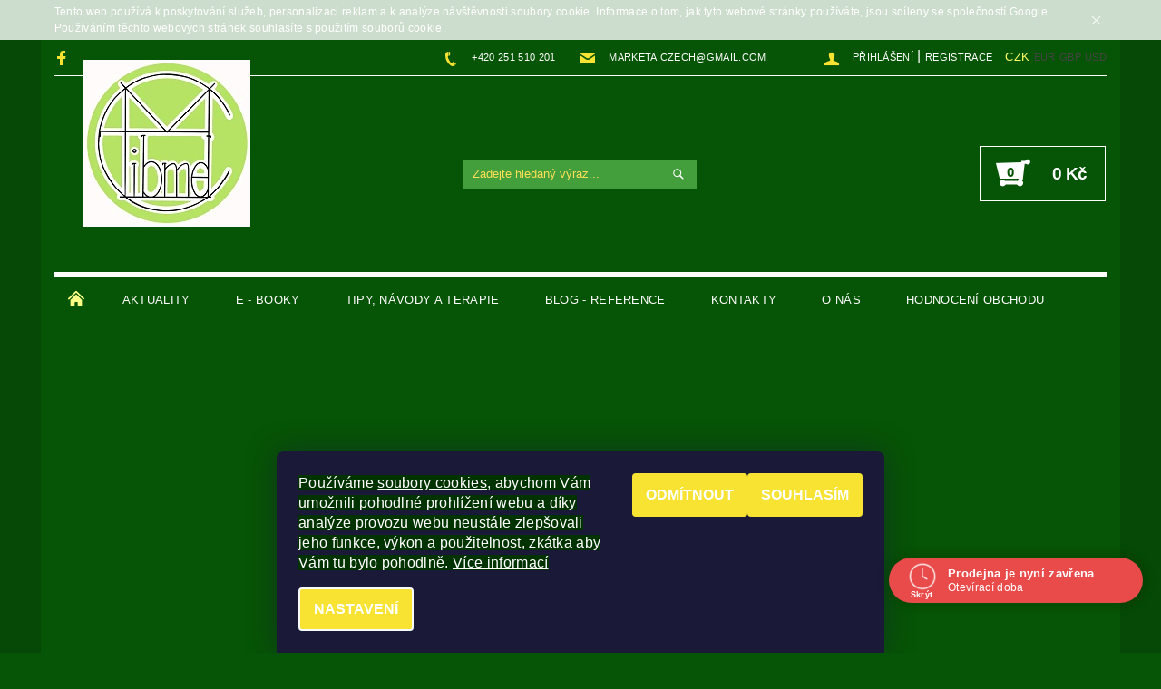

--- FILE ---
content_type: text/html; charset=utf-8
request_url: https://www.tibmed.cz/moringa-z-tenerife/bio-moringa-oleifera-canariensis/
body_size: 28648
content:
<!DOCTYPE html>
<html id="css" xml:lang='cs' lang='cs' class="external-fonts-loaded">
    <head>
        <link rel="preconnect" href="https://cdn.myshoptet.com" /><link rel="dns-prefetch" href="https://cdn.myshoptet.com" /><link rel="preload" href="https://cdn.myshoptet.com/prj/dist/master/cms/libs/jquery/jquery-1.11.3.min.js" as="script" />        <script>
dataLayer = [];
dataLayer.push({'shoptet' : {
    "pageId": 1142,
    "pageType": "productDetail",
    "currency": "CZK",
    "currencyInfo": {
        "decimalSeparator": ",",
        "exchangeRate": 1,
        "priceDecimalPlaces": 0,
        "symbol": "K\u010d",
        "symbolLeft": 0,
        "thousandSeparator": "."
    },
    "language": "cs",
    "projectId": 108331,
    "product": {
        "id": 2033,
        "guid": "92ea1a8a-f812-11ea-9127-ecf4bbd79d2f",
        "hasVariants": false,
        "codes": [
            {
                "code": 2033
            }
        ],
        "code": "2033",
        "name": "Bio Moringa Oleifera Canariensis",
        "appendix": "",
        "weight": 0.10000000000000001,
        "currentCategory": "Potraviny - p\u0159ev\u00e1\u017een\u011b \u010desk\u00e9 | Moringa z Tenerife",
        "currentCategoryGuid": "67ed49a0-f812-11ea-a065-0cc47a6c92bc",
        "defaultCategory": "Potraviny - p\u0159ev\u00e1\u017een\u011b \u010desk\u00e9 | Moringa z Tenerife",
        "defaultCategoryGuid": "67ed49a0-f812-11ea-a065-0cc47a6c92bc",
        "currency": "CZK",
        "priceWithVat": 750
    },
    "stocks": [
        {
            "id": "ext",
            "title": "Sklad",
            "isDeliveryPoint": 0,
            "visibleOnEshop": 1
        }
    ],
    "cartInfo": {
        "id": null,
        "freeShipping": false,
        "freeShippingFrom": 0,
        "leftToFreeGift": {
            "formattedPrice": "0 K\u010d",
            "priceLeft": 0
        },
        "freeGift": false,
        "leftToFreeShipping": {
            "priceLeft": 0,
            "dependOnRegion": 0,
            "formattedPrice": "0 K\u010d"
        },
        "discountCoupon": [],
        "getNoBillingShippingPrice": {
            "withoutVat": 0,
            "vat": 0,
            "withVat": 0
        },
        "cartItems": [],
        "taxMode": "ORDINARY"
    },
    "cart": [],
    "customer": {
        "priceRatio": 1,
        "priceListId": 1,
        "groupId": null,
        "registered": false,
        "mainAccount": false
    }
}});
dataLayer.push({'cookie_consent' : {
    "marketing": "denied",
    "analytics": "denied"
}});
document.addEventListener('DOMContentLoaded', function() {
    shoptet.consent.onAccept(function(agreements) {
        if (agreements.length == 0) {
            return;
        }
        dataLayer.push({
            'cookie_consent' : {
                'marketing' : (agreements.includes(shoptet.config.cookiesConsentOptPersonalisation)
                    ? 'granted' : 'denied'),
                'analytics': (agreements.includes(shoptet.config.cookiesConsentOptAnalytics)
                    ? 'granted' : 'denied')
            },
            'event': 'cookie_consent'
        });
    });
});
</script>

        <meta http-equiv="content-type" content="text/html; charset=utf-8" />
        <title>Bio Moringa Oleifera Canariensis - Tibetská medicína EPAM - Markéta Čechová</title>

        <meta name="viewport" content="width=device-width, initial-scale=1.0" />
        <meta name="format-detection" content="telephone=no" />

        
            <meta property="og:type" content="website"><meta property="og:site_name" content="tibmed.cz"><meta property="og:url" content="https://www.tibmed.cz/moringa-z-tenerife/bio-moringa-oleifera-canariensis/"><meta property="og:title" content="Bio Moringa Oleifera Canariensis - Tibetská medicína EPAM - Markéta Čechová"><meta name="author" content="Tibetská medicína EPAM - Markéta Čechová"><meta name="web_author" content="Shoptet.cz"><meta name="dcterms.rightsHolder" content="www.tibmed.cz"><meta name="robots" content="index,follow"><meta property="og:image" content="https://cdn.myshoptet.com/usr/www.tibmed.cz/user/shop/big/2033_941-moringa-prasek-100-g.jpg?6479eb65"><meta property="og:description" content="Bio Moringa Oleifera Canariensis. Moringa prášek v nejjemnější potravinové kvalitě ze stromů Moringa oleifera Canariensis pěstovaných v Evropě  na Tenerife.
Získáte: 100 g Moringového prášku s 99% výběrem pouze listů (bez stonků) z červených a zelených moringových stromů.
Užívání: začíná se s malým množstvím “na…"><meta name="description" content="Bio Moringa Oleifera Canariensis. Moringa prášek v nejjemnější potravinové kvalitě ze stromů Moringa oleifera Canariensis pěstovaných v Evropě  na Tenerife.
Získáte: 100 g Moringového prášku s 99% výběrem pouze listů (bez stonků) z červených a zelených moringových stromů.
Užívání: začíná se s malým množstvím “na…"><meta name="google-site-verification" content="4-pMp4H5tcFNV6nHgXqnIbZ_NJuqeW7ZAC4wu0uYO4U"><meta property="product:price:amount" content="750"><meta property="product:price:currency" content="CZK">
        


        
        <noscript>
            <style media="screen">
                #category-filter-hover {
                    display: block !important;
                }
            </style>
        </noscript>
        
    <link href="https://cdn.myshoptet.com/prj/dist/master/shop/dist/font-shoptet-05.css.5fd2e4de7b3b9cde3d11.css" rel="stylesheet">    <script>
        var oldBrowser = false;
    </script>
    <!--[if lt IE 9]>
        <script src="https://cdnjs.cloudflare.com/ajax/libs/html5shiv/3.7.3/html5shiv.js"></script>
        <script>
            var oldBrowser = '<strong>Upozornění!</strong> Používáte zastaralý prohlížeč, který již není podporován. Prosím <a href="https://www.whatismybrowser.com/" target="_blank" rel="nofollow">aktualizujte svůj prohlížeč</a> a zvyšte své UX.';
        </script>
    <![endif]-->

        <style>:root {--color-primary: #f8e332;--color-primary-h: 54;--color-primary-s: 93%;--color-primary-l: 58%;--color-primary-hover: #f5c136;--color-primary-hover-h: 44;--color-primary-hover-s: 91%;--color-primary-hover-l: 59%;--color-secondary: #fffe65;--color-secondary-h: 60;--color-secondary-s: 100%;--color-secondary-l: 70%;--color-secondary-hover: #ffffff;--color-secondary-hover-h: 0;--color-secondary-hover-s: 0%;--color-secondary-hover-l: 100%;--color-tertiary: #000000;--color-tertiary-h: 0;--color-tertiary-s: 0%;--color-tertiary-l: 0%;--color-tertiary-hover: #000000;--color-tertiary-hover-h: 0;--color-tertiary-hover-s: 0%;--color-tertiary-hover-l: 0%;--color-header-background: #ffffff;--template-font: "sans-serif";--template-headings-font: "sans-serif";--header-background-url: url("[data-uri]");--cookies-notice-background: #1A1937;--cookies-notice-color: #F8FAFB;--cookies-notice-button-hover: #f5f5f5;--cookies-notice-link-hover: #27263f;--templates-update-management-preview-mode-content: "Náhled aktualizací šablony je aktivní pro váš prohlížeč."}</style>

        <style>:root {--logo-x-position: 30px;--logo-y-position: -34px;--front-image-x-position: 235px;--front-image-y-position: 42px;}</style>

        <link href="https://cdn.myshoptet.com/prj/dist/master/shop/dist/main-05.css.1b62aa3d069f1dba0ebf.css" rel="stylesheet" media="screen" />

        <link rel="stylesheet" href="https://cdn.myshoptet.com/prj/dist/master/cms/templates/frontend_templates/_/css/print.css" media="print" />
                            <link rel="shortcut icon" href="/favicon.ico" type="image/x-icon" />
                                    <link rel="canonical" href="https://www.tibmed.cz/moringa-z-tenerife/bio-moringa-oleifera-canariensis/" />
        
        
        
            <script>
        var _hwq = _hwq || [];
        _hwq.push(['setKey', 'F8AA8AB36588F138C64308C19F48FFB6']);
        _hwq.push(['setTopPos', '50']);
        _hwq.push(['showWidget', '21']);
        (function() {
            var ho = document.createElement('script');
            ho.src = 'https://cz.im9.cz/direct/i/gjs.php?n=wdgt&sak=F8AA8AB36588F138C64308C19F48FFB6';
            var s = document.getElementsByTagName('script')[0]; s.parentNode.insertBefore(ho, s);
        })();
    </script>

                
                            <style>
                    /* custom background */
                    #main-wrapper {
                                                    background-color: #064805 !important;
                                                                            background-position: top center !important;
                            background-repeat: no-repeat !important;
                                                                            background-attachment: scroll !important;
                                                                    }
                </style>
                    
                <script>var shoptet = shoptet || {};shoptet.abilities = {"about":{"generation":2,"id":"05"},"config":{"category":{"product":{"image_size":"detail_alt_1"}},"navigation_breakpoint":991,"number_of_active_related_products":2,"product_slider":{"autoplay":false,"autoplay_speed":3000,"loop":true,"navigation":true,"pagination":true,"shadow_size":0}},"elements":{"recapitulation_in_checkout":true},"feature":{"directional_thumbnails":false,"extended_ajax_cart":false,"extended_search_whisperer":false,"fixed_header":false,"images_in_menu":false,"product_slider":false,"simple_ajax_cart":true,"smart_labels":false,"tabs_accordion":false,"tabs_responsive":false,"top_navigation_menu":false,"user_action_fullscreen":false}};shoptet.design = {"template":{"name":"Rock","colorVariant":"Two"},"layout":{"homepage":"catalog2","subPage":"catalog3","productDetail":"listImage"},"colorScheme":{"conversionColor":"#fffe65","conversionColorHover":"#ffffff","color1":"#f8e332","color2":"#f5c136","color3":"#000000","color4":"#000000"},"fonts":{"heading":"sans-serif","text":"sans-serif"},"header":{"backgroundImage":"https:\/\/www.tibmed.czdata:image\/gif;base64,R0lGODlhAQABAIAAAAAAAP\/\/\/yH5BAEAAAAALAAAAAABAAEAAAIBRAA7","image":"https:\/\/www.tibmed.czuser\/front_images\/epam_-_pano_-_pozadi-6.png","logo":"https:\/\/www.tibmed.czuser\/logos\/tibmedmc_vicemensi-1.png","color":"#ffffff"},"background":{"enabled":true,"color":{"enabled":true,"color":"#064805"},"image":{"url":null,"attachment":"scroll","position":"center"}}};shoptet.config = {};shoptet.events = {};shoptet.runtime = {};shoptet.content = shoptet.content || {};shoptet.updates = {};shoptet.messages = [];shoptet.messages['lightboxImg'] = "Obrázek";shoptet.messages['lightboxOf'] = "z";shoptet.messages['more'] = "Více";shoptet.messages['cancel'] = "Zrušit";shoptet.messages['removedItem'] = "Položka byla odstraněna z košíku.";shoptet.messages['discountCouponWarning'] = "Zapomněli jste uplatnit slevový kupón. Pro pokračování jej uplatněte pomocí tlačítka vedle vstupního pole, nebo jej smažte.";shoptet.messages['charsNeeded'] = "Prosím, použijte minimálně 3 znaky!";shoptet.messages['invalidCompanyId'] = "Neplané IČ, povoleny jsou pouze číslice";shoptet.messages['needHelp'] = "Potřebujete pomoc?";shoptet.messages['showContacts'] = "Zobrazit kontakty";shoptet.messages['hideContacts'] = "Skrýt kontakty";shoptet.messages['ajaxError'] = "Došlo k chybě; obnovte prosím stránku a zkuste to znovu.";shoptet.messages['variantWarning'] = "Zvolte prosím variantu produktu.";shoptet.messages['chooseVariant'] = "Zvolte variantu";shoptet.messages['unavailableVariant'] = "Tato varianta není dostupná a není možné ji objednat.";shoptet.messages['withVat'] = "včetně DPH";shoptet.messages['withoutVat'] = "bez DPH";shoptet.messages['toCart'] = "Do košíku";shoptet.messages['emptyCart'] = "Prázdný košík";shoptet.messages['change'] = "Změnit";shoptet.messages['chosenBranch'] = "Zvolená pobočka";shoptet.messages['validatorRequired'] = "Povinné pole";shoptet.messages['validatorEmail'] = "Prosím vložte platnou e-mailovou adresu";shoptet.messages['validatorUrl'] = "Prosím vložte platnou URL adresu";shoptet.messages['validatorDate'] = "Prosím vložte platné datum";shoptet.messages['validatorNumber'] = "Vložte číslo";shoptet.messages['validatorDigits'] = "Prosím vložte pouze číslice";shoptet.messages['validatorCheckbox'] = "Zadejte prosím všechna povinná pole";shoptet.messages['validatorConsent'] = "Bez souhlasu nelze odeslat.";shoptet.messages['validatorPassword'] = "Hesla se neshodují";shoptet.messages['validatorInvalidPhoneNumber'] = "Vyplňte prosím platné telefonní číslo bez předvolby.";shoptet.messages['validatorInvalidPhoneNumberSuggestedRegion'] = "Neplatné číslo — navržený region: %1";shoptet.messages['validatorInvalidCompanyId'] = "Neplatné IČ, musí být ve tvaru jako %1";shoptet.messages['validatorFullName'] = "Nezapomněli jste příjmení?";shoptet.messages['validatorHouseNumber'] = "Prosím zadejte správné číslo domu";shoptet.messages['validatorZipCode'] = "Zadané PSČ neodpovídá zvolené zemi";shoptet.messages['validatorShortPhoneNumber'] = "Telefonní číslo musí mít min. 8 znaků";shoptet.messages['choose-personal-collection'] = "Prosím vyberte místo doručení u osobního odběru, není zvoleno.";shoptet.messages['choose-external-shipping'] = "Upřesněte prosím vybraný způsob dopravy";shoptet.messages['choose-ceska-posta'] = "Pobočka České Pošty není určena, zvolte prosím některou";shoptet.messages['choose-hupostPostaPont'] = "Pobočka Maďarské pošty není vybrána, zvolte prosím nějakou";shoptet.messages['choose-postSk'] = "Pobočka Slovenské pošty není zvolena, vyberte prosím některou";shoptet.messages['choose-ulozenka'] = "Pobočka Uloženky nebyla zvolena, prosím vyberte některou";shoptet.messages['choose-zasilkovna'] = "Pobočka Zásilkovny nebyla zvolena, prosím vyberte některou";shoptet.messages['choose-ppl-cz'] = "Pobočka PPL ParcelShop nebyla vybrána, vyberte prosím jednu";shoptet.messages['choose-glsCz'] = "Pobočka GLS ParcelShop nebyla zvolena, prosím vyberte některou";shoptet.messages['choose-dpd-cz'] = "Ani jedna z poboček služby DPD Parcel Shop nebyla zvolená, prosím vyberte si jednu z možností.";shoptet.messages['watchdogType'] = "Je zapotřebí vybrat jednu z možností u sledování produktu.";shoptet.messages['watchdog-consent-required'] = "Musíte zaškrtnout všechny povinné souhlasy";shoptet.messages['watchdogEmailEmpty'] = "Prosím vyplňte e-mail";shoptet.messages['privacyPolicy'] = 'Musíte souhlasit s ochranou osobních údajů';shoptet.messages['amountChanged'] = '(množství bylo změněno)';shoptet.messages['unavailableCombination'] = 'Není k dispozici v této kombinaci';shoptet.messages['specifyShippingMethod'] = 'Upřesněte dopravu';shoptet.messages['PIScountryOptionMoreBanks'] = 'Možnost platby z %1 bank';shoptet.messages['PIScountryOptionOneBank'] = 'Možnost platby z 1 banky';shoptet.messages['PIScurrencyInfoCZK'] = 'V měně CZK lze zaplatit pouze prostřednictvím českých bank.';shoptet.messages['PIScurrencyInfoHUF'] = 'V měně HUF lze zaplatit pouze prostřednictvím maďarských bank.';shoptet.messages['validatorVatIdWaiting'] = "Ověřujeme";shoptet.messages['validatorVatIdValid'] = "Ověřeno";shoptet.messages['validatorVatIdInvalid'] = "DIČ se nepodařilo ověřit, i přesto můžete objednávku dokončit";shoptet.messages['validatorVatIdInvalidOrderForbid'] = "Zadané DIČ nelze nyní ověřit, protože služba ověřování je dočasně nedostupná. Zkuste opakovat zadání později, nebo DIČ vymažte s vaši objednávku dokončete v režimu OSS. Případně kontaktujte prodejce.";shoptet.messages['validatorVatIdInvalidOssRegime'] = "Zadané DIČ nemůže být ověřeno, protože služba ověřování je dočasně nedostupná. Vaše objednávka bude dokončena v režimu OSS. Případně kontaktujte prodejce.";shoptet.messages['previous'] = "Předchozí";shoptet.messages['next'] = "Následující";shoptet.messages['close'] = "Zavřít";shoptet.messages['imageWithoutAlt'] = "Tento obrázek nemá popisek";shoptet.messages['newQuantity'] = "Nové množství:";shoptet.messages['currentQuantity'] = "Aktuální množství:";shoptet.messages['quantityRange'] = "Prosím vložte číslo v rozmezí %1 a %2";shoptet.messages['skipped'] = "Přeskočeno";shoptet.messages.validator = {};shoptet.messages.validator.nameRequired = "Zadejte jméno a příjmení.";shoptet.messages.validator.emailRequired = "Zadejte e-mailovou adresu (např. jan.novak@example.com).";shoptet.messages.validator.phoneRequired = "Zadejte telefonní číslo.";shoptet.messages.validator.messageRequired = "Napište komentář.";shoptet.messages.validator.descriptionRequired = shoptet.messages.validator.messageRequired;shoptet.messages.validator.captchaRequired = "Vyplňte bezpečnostní kontrolu.";shoptet.messages.validator.consentsRequired = "Potvrďte svůj souhlas.";shoptet.messages.validator.scoreRequired = "Zadejte počet hvězdiček.";shoptet.messages.validator.passwordRequired = "Zadejte heslo, které bude obsahovat min. 4 znaky.";shoptet.messages.validator.passwordAgainRequired = shoptet.messages.validator.passwordRequired;shoptet.messages.validator.currentPasswordRequired = shoptet.messages.validator.passwordRequired;shoptet.messages.validator.birthdateRequired = "Zadejte datum narození.";shoptet.messages.validator.billFullNameRequired = "Zadejte jméno a příjmení.";shoptet.messages.validator.deliveryFullNameRequired = shoptet.messages.validator.billFullNameRequired;shoptet.messages.validator.billStreetRequired = "Zadejte název ulice.";shoptet.messages.validator.deliveryStreetRequired = shoptet.messages.validator.billStreetRequired;shoptet.messages.validator.billHouseNumberRequired = "Zadejte číslo domu.";shoptet.messages.validator.deliveryHouseNumberRequired = shoptet.messages.validator.billHouseNumberRequired;shoptet.messages.validator.billZipRequired = "Zadejte PSČ.";shoptet.messages.validator.deliveryZipRequired = shoptet.messages.validator.billZipRequired;shoptet.messages.validator.billCityRequired = "Zadejte název města.";shoptet.messages.validator.deliveryCityRequired = shoptet.messages.validator.billCityRequired;shoptet.messages.validator.companyIdRequired = "Zadejte IČ.";shoptet.messages.validator.vatIdRequired = "Zadejte DIČ.";shoptet.messages.validator.billCompanyRequired = "Zadejte název společnosti.";shoptet.messages['loading'] = "Načítám…";shoptet.messages['stillLoading'] = "Stále načítám…";shoptet.messages['loadingFailed'] = "Načtení se nezdařilo. Zkuste to znovu.";shoptet.messages['productsSorted'] = "Produkty seřazeny.";shoptet.messages['formLoadingFailed'] = "Formulář se nepodařilo načíst. Zkuste to prosím znovu.";shoptet.messages.moreInfo = "Více informací";shoptet.config.showAdvancedOrder = true;shoptet.config.orderingProcess = {active: false,step: false};shoptet.config.documentsRounding = '3';shoptet.config.documentPriceDecimalPlaces = '0';shoptet.config.thousandSeparator = '.';shoptet.config.decSeparator = ',';shoptet.config.decPlaces = '0';shoptet.config.decPlacesSystemDefault = '2';shoptet.config.currencySymbol = 'Kč';shoptet.config.currencySymbolLeft = '0';shoptet.config.defaultVatIncluded = 1;shoptet.config.defaultProductMaxAmount = 9999;shoptet.config.inStockAvailabilityId = -1;shoptet.config.defaultProductMaxAmount = 9999;shoptet.config.inStockAvailabilityId = -1;shoptet.config.cartActionUrl = '/action/Cart';shoptet.config.advancedOrderUrl = '/action/Cart/GetExtendedOrder/';shoptet.config.cartContentUrl = '/action/Cart/GetCartContent/';shoptet.config.stockAmountUrl = '/action/ProductStockAmount/';shoptet.config.addToCartUrl = '/action/Cart/addCartItem/';shoptet.config.removeFromCartUrl = '/action/Cart/deleteCartItem/';shoptet.config.updateCartUrl = '/action/Cart/setCartItemAmount/';shoptet.config.addDiscountCouponUrl = '/action/Cart/addDiscountCoupon/';shoptet.config.setSelectedGiftUrl = '/action/Cart/setSelectedGift/';shoptet.config.rateProduct = '/action/ProductDetail/RateProduct/';shoptet.config.customerDataUrl = '/action/OrderingProcess/step2CustomerAjax/';shoptet.config.registerUrl = '/registrace/';shoptet.config.agreementCookieName = 'site-agreement';shoptet.config.cookiesConsentUrl = '/action/CustomerCookieConsent/';shoptet.config.cookiesConsentIsActive = 1;shoptet.config.cookiesConsentOptAnalytics = 'analytics';shoptet.config.cookiesConsentOptPersonalisation = 'personalisation';shoptet.config.cookiesConsentOptNone = 'none';shoptet.config.cookiesConsentRefuseDuration = 7;shoptet.config.cookiesConsentName = 'CookiesConsent';shoptet.config.agreementCookieExpire = 30;shoptet.config.cookiesConsentSettingsUrl = '/cookies-settings/';shoptet.config.fonts = {"custom":{"families":["shoptet"],"urls":["https:\/\/cdn.myshoptet.com\/prj\/dist\/master\/shop\/dist\/font-shoptet-05.css.5fd2e4de7b3b9cde3d11.css"]}};shoptet.config.mobileHeaderVersion = '1';shoptet.config.fbCAPIEnabled = false;shoptet.config.fbPixelEnabled = false;shoptet.config.fbCAPIUrl = '/action/FacebookCAPI/';shoptet.config.initApplePaySdk = false;shoptet.content.regexp = /strana-[0-9]+[\/]/g;shoptet.content.colorboxHeader = '<div class="colorbox-html-content">';shoptet.content.colorboxFooter = '</div>';shoptet.customer = {};shoptet.csrf = shoptet.csrf || {};shoptet.csrf.token = 'csrf_frkmvQ7b2c3d2d3aed486db1';shoptet.csrf.invalidTokenModal = '<div><h2>Přihlaste se prosím znovu</h2><p>Omlouváme se, ale Váš CSRF token pravděpodobně vypršel. Abychom mohli udržet Vaši bezpečnost na co největší úrovni potřebujeme, abyste se znovu přihlásili.</p><p>Děkujeme za pochopení.</p><div><a href="/login/?backTo=%2Fmoringa-z-tenerife%2Fbio-moringa-oleifera-canariensis%2F">Přihlášení</a></div></div> ';shoptet.csrf.formsSelector = 'csrf-enabled';shoptet.csrf.submitListener = true;shoptet.csrf.validateURL = '/action/ValidateCSRFToken/Index/';shoptet.csrf.refreshURL = '/action/RefreshCSRFTokenNew/Index/';shoptet.csrf.enabled = true;shoptet.config.googleAnalytics ||= {};shoptet.config.googleAnalytics.isGa4Enabled = true;shoptet.config.googleAnalytics.route ||= {};shoptet.config.googleAnalytics.route.ua = "UA";shoptet.config.googleAnalytics.route.ga4 = "GA4";shoptet.config.ums_a11y_category_page = true;shoptet.config.discussion_rating_forms = false;shoptet.config.ums_forms_redesign = false;shoptet.config.showPriceWithoutVat = '';shoptet.config.ums_a11y_login = true;</script>
        <script src="https://cdn.myshoptet.com/prj/dist/master/cms/libs/jquery/jquery-1.11.3.min.js"></script><script src="https://cdn.myshoptet.com/prj/dist/master/cms/libs/jquery/jquery-migrate-1.4.1.min.js"></script><script src="https://cdn.myshoptet.com/prj/dist/master/cms/libs/jquery/jquery-ui-1.8.24.min.js"></script>
    <script src="https://cdn.myshoptet.com/prj/dist/master/shop/dist/main-05.js.8c719cec2608516bd9d7.js"></script>
<script src="https://cdn.myshoptet.com/prj/dist/master/shop/dist/shared-2g.js.3c6f47c67255a0981723.js"></script><script src="https://cdn.myshoptet.com/prj/dist/master/cms/libs/jqueryui/i18n/datepicker-cs.js"></script><script>if (window.self !== window.top) {const script = document.createElement('script');script.type = 'module';script.src = "https://cdn.myshoptet.com/prj/dist/master/shop/dist/editorPreview.js.e7168e827271d1c16a1d.js";document.body.appendChild(script);}</script>        <script>
            jQuery.extend(jQuery.cybergenicsFormValidator.messages, {
                required: "Povinné pole",
                email: "Prosím vložte platnou e-mailovou adresu",
                url: "Prosím vložte platnou URL adresu",
                date: "Prosím vložte platné datum",
                number: "Vložte číslo",
                digits: "Prosím vložte pouze číslice",
                checkbox: "Zadejte prosím všechna povinná pole",
                validatorConsent: "Bez souhlasu nelze odeslat.",
                password: "Hesla se neshodují",
                invalidPhoneNumber: "Vyplňte prosím platné telefonní číslo bez předvolby.",
                invalidCompanyId: 'Nevalidní IČ, musí mít přesně 8 čísel (před kratší IČ lze dát nuly)',
                fullName: "Nezapomněli jste příjmení?",
                zipCode: "Zadané PSČ neodpovídá zvolené zemi",
                houseNumber: "Prosím zadejte správné číslo domu",
                shortPhoneNumber: "Telefonní číslo musí mít min. 8 znaků",
                privacyPolicy: "Musíte souhlasit s ochranou osobních údajů"
            });
        </script>
                                    
                
        
        <!-- User include -->
                <!-- api 422(76) html code header -->
<link rel="stylesheet" href="https://cdn.myshoptet.com/usr/api2.dklab.cz/user/documents/_doplnky/odpocet/108331/1333/108331_1333.css" type="text/css" /><style>
        :root {            
            --dklab-countdown-category-text-color: #00700F;
            --dklab-countdown-detail-text-color: #00700F;
            --dklab-countdown-background-lower-color: #FFFF1B;
            --dklab-countdown-background-upper-color: #282828;
            --dklab-countdown-background-lower-color-detail: #FFFF1B;
            --dklab-countdown-background-upper-color-detail: #282828;
            --dklab-countdown-carousel-text-color: #FFFFFF;            
            --dklab-countdown-radius: 0px;
            --dklab-countdown-carousel-background-color: #2D58FF;
        }
        </style>
<!-- api 426(80) html code header -->
<link rel="stylesheet" href="https://cdn.myshoptet.com/usr/api2.dklab.cz/user/documents/_doplnky/navstivene/108331/8/108331_8.css" type="text/css" /><style> :root { --dklab-lastvisited-background-color: #FFFFFF; } </style>
<!-- api 491(143) html code header -->
<link rel="stylesheet" href="https://cdn.myshoptet.com/usr/api2.dklab.cz/user/documents/_doplnky/doprava/108331/12/108331_12.css" type="text/css" /><style>
        :root {
            --dklab-background-color: #000000;
            --dklab-foreground-color: #FFFFFF;
            --dklab-transport-background-color: #000000;
            --dklab-transport-foreground-color: #FFFFFF;
            --dklab-gift-background-color: #000000;
            --dklab-gift-foreground-color: #FFFFFF;
        }</style>
<!-- api 690(337) html code header -->
<script>var ophWidgetData={"lang":"cs","link":"https:\/\/www.tibmed.cz\/kontakty\/","logo":true,"turnOff":false,"expanded":true,"lunchShow":true,"checkHoliday":true,"showNextWeek":true,"showWidgetStart":"07:00","showWidgetEnd":"22:00","beforeOpenStore":"15","beforeCloseStore":"10","openingHours":[{"day":1,"openHour":"10:00","closeHour":"18:00","openPause":"12:00","closePause":"13:00","closed":false,"staticHourText":""},{"day":2,"openHour":"10:00","closeHour":"18:00","openPause":"12:00","closePause":"13:00","closed":false,"staticHourText":""},{"day":3,"openHour":"10:00","closeHour":"17:00","openPause":"12:00","closePause":"13:00","closed":false,"staticHourText":""},{"day":4,"openHour":"10:00","closeHour":"18:00","openPause":"12:00","closePause":"13:00","closed":false,"staticHourText":""},{"day":5,"openHour":"10:00","closeHour":"18:00","openPause":"12:00","closePause":"13:00","closed":false,"staticHourText":""},{"day":6,"openHour":"","closeHour":"","openPause":"","closePause":"","closed":true,"staticHourText":""},{"day":7,"openHour":"","closeHour":"","openPause":"","closePause":"","closed":true,"staticHourText":""}],"excludes":[{"date":"2025-10-03","openHour":"13:00","closeHour":"18:00","openPause":"","closePause":"","closed":false,"text":""},{"date":"2025-10-27","openHour":"","closeHour":"","openPause":"","closePause":"","closed":true,"text":"organiza\u010dn\u00ed d\u016fvody"}],"holidayList":["01-01","01-05","08-05","05-07","06-07","28-09","28-10","17-11","24-12","25-12","26-12"],"todayLongFormat":true,"logoFilemanager":"","colors":{"bg_header_color":"#124200","bg_logo_color":"#124200","bg_title_color":"#124200","bg_preopen_color":"#03a9f4","bg_open_color":"#4caf50","bg_pause_color":"#caa0dc","bg_preclose_color":"#ff6f00","bg_close_color":"#e94b4b","color_exception_day":"#e94b4b"},"address":"N\u00e1m\u011bst\u00ed Kinsk\u00fdch 601\/3, Praha 5 15000\nhttps:\/\/www.google.com\/search?q=tibetsk%C3%A1%20medic%C3%ADna%20epam&client=firefox-b-d&sxsrf=APq-WBsEbSTjDL9Wr-P6p62EtumykuToTA:1644176186461&ei=NSMAYtz_HoOC9u8P8JSekAk&oq=Tibetsk%C3%A1+medic%C3%ADna&gs_lcp=Cgdnd3Mtd2l6EAEYADIHCCMQsAMQJzIHCAAQRxCwAzIHCAAQRxCwAzIHCAAQRxCwAzIHCAAQRxCwAzIHCAAQRxCwAzIHCAAQRxCwAzIHCAAQRxCwAzIHCAAQRxCwA0oECEEYAEoECEYYAFAAWABgyxJoAXACeACAAQCIAQCSAQCYAQDIAQnAAQE&sclient=gws-wiz&tbs=lrf:!1m4!1u3!2m2!3m1!1e1!1m4!1u2!2m2!2m1!1e1!2m1!1e2!2m1!1e3!3sIAE,lf:1,lf_ui:10&tbm=lcl&rflfq=1&num=10&rldimm=17522767908701091744&lqi=Chh0aWJldHNrw6EgbWVkaWPDrW5hIGVwYW1aGiIYdGliZXRza8OhIG1lZGljw61uYSBlcGFtkgEFc3RvcmU&phdesc=WkVVAHidKiI&ved=2ahUKEwjBxKrM6ev1AhXQhf0HHXqaA3gQvS56BAgzEEo&rlst=f#rlfi=hd:;si:17522767908701091744,l,Chh0aWJldHNrw6EgbWVkaWPDrW5hIGVwYW1aGiIYdGliZXRza8OhIG1lZGljw61uYSBlcGFtkgEFc3RvcmU,y,WkVVAHidKiI;mv:[[50.081758799999996,14.474750400000001],[50.0395799,14.3199477]];tbs:lrf:!1m4!1u3!2m2!3m1!1e1!1m4!1u2!2m2!2m1!1e1!2m1!1e2!2m1!1e3!3sIAE,lf:1,lf_ui:10","icon":"icon-03","bottomPosition":"50","showDetailOnExpand":true,"disableDetail":false,"disableDetailTable":false,"hideOnMobile":false,"hideOnCheckout":true,"weekTurnOff":[],"directPosition":"rtl"}</script>
<!-- api 1237(855) html code header -->
<link rel="stylesheet" href="https://cdn.myshoptet.com/usr/shoptet.tomashlad.eu/user/documents/extras/doplnky/DarkMode/dark-default.css?v=00010">
<script>
    var shoptetakDarkModeSettings={"useCustomColors":true,"bgColor1":"#065405","bgColor2":"#439e3c","bgColor3":"#93f5a0","textColor1":"#ffffff","textColor2":"#fdff85","textColor3":"#ffe057"};

    if (shoptetakDarkModeSettings.useCustomColors) {
        const rootDarkMode = document.documentElement;
        rootDarkMode.style.setProperty('--bg-color-1', shoptetakDarkModeSettings.bgColor1);
        rootDarkMode.style.setProperty('--bg-color-2', shoptetakDarkModeSettings.bgColor2);
        rootDarkMode.style.setProperty('--bg-color-3', shoptetakDarkModeSettings.bgColor3);
        rootDarkMode.style.setProperty('--text-color-1', shoptetakDarkModeSettings.textColor1);
        rootDarkMode.style.setProperty('--text-color-2', shoptetakDarkModeSettings.textColor2);
        rootDarkMode.style.setProperty('--text-color-3', shoptetakDarkModeSettings.textColor3);

        const link = document.createElement('link');
        link.href = 'https://cdn.myshoptet.com/usr/shoptet.tomashlad.eu/user/documents/extras/doplnky/DarkMode/dark-custom.css?v=0007';
        link.rel = 'stylesheet';

        document.getElementsByTagName('head')[0].appendChild(link);
    }
</script>

<!-- service 619(267) html code header -->
<link href="https://cdn.myshoptet.com/usr/fvstudio.myshoptet.com/user/documents/addons/cartupsell.min.css?24.11.1" rel="stylesheet">
<!-- service 409(63) html code header -->
<style>
#filters h4{cursor:pointer;}[class~=slider-wrapper],[class~=filter-section]{padding-left:0;}#filters h4{padding-left:13.5pt;}[class~=filter-section],[class~=slider-wrapper]{padding-bottom:0 !important;}#filters h4:before{position:absolute;}#filters h4:before{left:0;}[class~=filter-section],[class~=slider-wrapper]{padding-right:0;}#filters h4{padding-bottom:9pt;}#filters h4{padding-right:13.5pt;}#filters > .slider-wrapper,[class~=slider-wrapper] > div,.filter-sections form,[class~=slider-wrapper][class~=filter-section] > div,.razeni > form{display:none;}#filters h4:before,#filters .otevreny h4:before{content:"\e911";}#filters h4{padding-top:9pt;}[class~=filter-section],[class~=slider-wrapper]{padding-top:0 !important;}[class~=filter-section]{border-top-width:0 !important;}[class~=filter-section]{border-top-style:none !important;}[class~=filter-section]{border-top-color:currentColor !important;}#filters .otevreny h4:before,#filters h4:before{font-family:shoptet;}#filters h4{position:relative;}#filters h4{margin-left:0 !important;}[class~=filter-section]{border-image:none !important;}#filters h4{margin-bottom:0 !important;}#filters h4{margin-right:0 !important;}#filters h4{margin-top:0 !important;}#filters h4{border-top-width:.0625pc;}#filters h4{border-top-style:solid;}#filters h4{border-top-color:#e0e0e0;}[class~=slider-wrapper]{max-width:none;}[class~=otevreny] form,.slider-wrapper.otevreny > div,[class~=slider-wrapper][class~=otevreny] > div,.otevreny form{display:block;}#filters h4{border-image:none;}[class~=param-filter-top]{margin-bottom:.9375pc;}[class~=otevreny] form{margin-bottom:15pt;}[class~=slider-wrapper]{color:inherit;}#filters .otevreny h4:before{-webkit-transform:rotate(180deg);}[class~=slider-wrapper],#filters h4:before{background:none;}#filters h4:before{-webkit-transform:rotate(90deg);}#filters h4:before{-moz-transform:rotate(90deg);}[class~=param-filter-top] form{display:block !important;}#filters h4:before{-o-transform:rotate(90deg);}#filters h4:before{-ms-transform:rotate(90deg);}#filters h4:before{transform:rotate(90deg);}#filters h4:before{font-size:.104166667in;}#filters .otevreny h4:before{-moz-transform:rotate(180deg);}#filters .otevreny h4:before{-o-transform:rotate(180deg);}#filters h4:before{top:36%;}#filters .otevreny h4:before{-ms-transform:rotate(180deg);}#filters h4:before{height:auto;}#filters h4:before{width:auto;}#filters .otevreny h4:before{transform:rotate(180deg);}
@media screen and (max-width: 767px) {
.param-filter-top{padding-top: 15px;}
}
#content .filters-wrapper > div:first-of-type, #footer .filters-wrapper > div:first-of-type {text-align: left;}
.template-11.one-column-body .content .filter-sections{padding-top: 15px; padding-bottom: 15px;}
</style>
<!-- service 623(271) html code header -->
<link rel="stylesheet" href="https://cdn.myshoptet.com/usr/shoptet.tomashlad.eu/user/documents/extras/stick/style.css?v=1"/>


<link rel="stylesheet" type="text/css" href="https://shoptet.tomashlad.eu/user/documents/modul/popup/stick/stick-to-me.css">
<!-- service 659(306) html code header -->
<link rel="stylesheet" type="text/css" href="https://cdn.myshoptet.com/usr/fvstudio.myshoptet.com/user/documents/showmore/fv-studio-app-showmore.css?v=21.10.1">

<!-- service 421(75) html code header -->
<style>
body:not(.template-07):not(.template-09):not(.template-10):not(.template-11):not(.template-12):not(.template-13):not(.template-14) #return-to-top i::before {content: 'a';}
#return-to-top i:before {content: '\e911';}
#return-to-top {
z-index: 99999999;
    position: fixed;
    bottom: 45px;
    right: 20px;
background: rgba(0, 0, 0, 0.7);
    width: 50px;
    height: 50px;
    display: block;
    text-decoration: none;
    -webkit-border-radius: 35px;
    -moz-border-radius: 35px;
    border-radius: 35px;
    display: none;
    -webkit-transition: all 0.3s linear;
    -moz-transition: all 0.3s ease;
    -ms-transition: all 0.3s ease;
    -o-transition: all 0.3s ease;
    transition: all 0.3s ease;
}
#return-to-top i {color: #fff;margin: -10px 0 0 -10px;position: relative;left: 50%;top: 50%;font-size: 19px;-webkit-transition: all 0.3s ease;-moz-transition: all 0.3s ease;-ms-transition: all 0.3s ease;-o-transition: all 0.3s ease;transition: all 0.3s ease;height: 20px;width: 20px;text-align: center;display: block;font-style: normal;}
#return-to-top:hover {
    background: rgba(0, 0, 0, 0.9);
}
#return-to-top:hover i {
    color: #fff;
}
.icon-chevron-up::before {
font-weight: bold;
}
.ordering-process #return-to-top{display: none !important;}
</style>
<!-- service 423(77) html code header -->
<script type="text/javascript" src="https://postback.affiliateport.eu/track.js"></script>
<script>
    function getCookie(name) {
        const value = `; ${document.cookie}`;
        const parts = value.split(`; ${name}=`);
        if (parts.length === 2) return parts.pop().split(';').shift();
    }

    const interval = setInterval(() => {
        if (document.cookie.indexOf('CookiesConsent=') !== - 1) {
            //ex.: {"consent":"analytics,personalisation","cookieId":"7hq2hmetk5kn82nkc9srfme7dio7288c"}
            let cookies_consent = getCookie('CookiesConsent').split("\n").map(JSON.parse)[0]
            let consent_attr = cookies_consent?.consent ?? ''

            if (consent_attr.includes('analytics')) {
                _AP_tracker.init()
                clearInterval(interval);
            }
        }
    }, 100)
</script>
<!-- service 690(337) html code header -->
<link href="https://cdn.myshoptet.com/usr/mcore.myshoptet.com/user/documents/upload/addon01/ophWidget.min.css?v=1.6.9" rel="stylesheet" />


<!-- service 777(418) html code header -->
<link rel="stylesheet" href="https://cdn.myshoptet.com/usr/shoptet.tomashlad.eu/user/documents/extras/premium-carousel/screen.min.css?v=23"/>

<style>
@media only screen and (max-width: 600px) {
  body.type-index #carousel .carousel-control:before, body.type-index #homepage-banner .carousel-control:before {color: #000;}
}
</style>
<!-- service 1157(776) html code header -->
<script async src="https://pobo-cdn.b-cdn.net/ukraine.js?v=5" id="pb-help-layer" data-lang="cs"></script>

<!-- service 1603(1193) html code header -->
<style>
.mobile .p-thumbnail:not(.highlighted):hover::before {
    opacity: 0 !important;
}
</style>
<!-- service 1655(1240) html code header -->
<link rel="stylesheet" href="https://cdn.myshoptet.com/usr/galacticheadquarters.myshoptet.com/user/documents/warnings/shop.css?v=16" />
<!-- service 1237(855) html code header -->
<style>
body.shoptetak-nefrit.template-11 .products-inline.products .product .p {
    background-color: var(--bg-color-2);
}
.template-14.ordering-process.in-dekujeme .co-box.co-payment-method .row {
    background-color: var(--bg-color-2);
}
body.shoptetak-nefrit.template-11 .products-inline.products .product .name {
    color: var(--text-color-1);
}
body.shoptetak-nefrit.template-11 select, body.shoptetak-nefrit.template-11 select.form-control {
    color: var(--text-color-1);
}
body.shoptetak-nefrit.template-11 #colorbox[role=dialog] form input, body.shoptetak-nefrit.template-11 #colorbox[role=dialog] form textarea {
    border: 1px solid;
}
body.shoptetak-nefrit.template-11 .cart-widget.popup-widget .cart-widget-product .cart-widget-product-name .cart-widget-product-surcharges, body.shoptetak-nefrit.template-11 .cart-widget.popup-widget .cart-widget-product .cart-widget-product-name .cart-widget-product-variant {
    color: var(--text-color-1);
}
body.template-14 .navigation-buttons a[data-target=navigation] {
    background: #000;
}
body.shoptetak-adamin.template-11 select, body.shoptetak-adamin.template-11 select.form-control,
body.shoptetak-adamin.template-11 select option, body.shoptetak-adamin.template-11 select.form-control option {
 color: #fff;
}
body.template-10 .category-header {
    background: var(--bg-color-1);
}
</style>

        <!-- /User include -->
                                <!-- Global site tag (gtag.js) - Google Analytics -->
    <script async src="https://www.googletagmanager.com/gtag/js?id=UA-113525454-1"></script>
    <script>
        
        window.dataLayer = window.dataLayer || [];
        function gtag(){dataLayer.push(arguments);}
        

                    console.debug('default consent data');

            gtag('consent', 'default', {"ad_storage":"denied","analytics_storage":"denied","ad_user_data":"denied","ad_personalization":"denied","wait_for_update":500});
            dataLayer.push({
                'event': 'default_consent'
            });
        
        gtag('js', new Date());

                gtag('config', 'UA-113525454-1', { 'groups': "UA" });
        
        
                gtag('config', 'AW-818092884');
        
        
        
        
        
        
                gtag('set', 'currency', 'CZK');

        gtag('event', 'view_item', {
            "send_to": "UA",
            "items": [
                {
                    "id": "2033",
                    "name": "Bio Moringa Oleifera Canariensis",
                    "category": "Potraviny - p\u0159ev\u00e1\u017een\u011b \u010desk\u00e9 \/ Moringa z Tenerife",
                                                            "price": 670
                }
            ]
        });
        
        
        
        
        
        
        
        
        
        
        
        
        document.addEventListener('DOMContentLoaded', function() {
            if (typeof shoptet.tracking !== 'undefined') {
                for (var id in shoptet.tracking.bannersList) {
                    gtag('event', 'view_promotion', {
                        "send_to": "UA",
                        "promotions": [
                            {
                                "id": shoptet.tracking.bannersList[id].id,
                                "name": shoptet.tracking.bannersList[id].name,
                                "position": shoptet.tracking.bannersList[id].position
                            }
                        ]
                    });
                }
            }

            shoptet.consent.onAccept(function(agreements) {
                if (agreements.length !== 0) {
                    console.debug('gtag consent accept');
                    var gtagConsentPayload =  {
                        'ad_storage': agreements.includes(shoptet.config.cookiesConsentOptPersonalisation)
                            ? 'granted' : 'denied',
                        'analytics_storage': agreements.includes(shoptet.config.cookiesConsentOptAnalytics)
                            ? 'granted' : 'denied',
                                                                                                'ad_user_data': agreements.includes(shoptet.config.cookiesConsentOptPersonalisation)
                            ? 'granted' : 'denied',
                        'ad_personalization': agreements.includes(shoptet.config.cookiesConsentOptPersonalisation)
                            ? 'granted' : 'denied',
                        };
                    console.debug('update consent data', gtagConsentPayload);
                    gtag('consent', 'update', gtagConsentPayload);
                    dataLayer.push(
                        { 'event': 'update_consent' }
                    );
                }
            });
        });
    </script>

                
                                <script>
    (function(t, r, a, c, k, i, n, g) { t['ROIDataObject'] = k;
    t[k]=t[k]||function(){ (t[k].q=t[k].q||[]).push(arguments) },t[k].c=i;n=r.createElement(a),
    g=r.getElementsByTagName(a)[0];n.async=1;n.src=c;g.parentNode.insertBefore(n,g)
    })(window, document, 'script', '//www.heureka.cz/ocm/sdk.js?source=shoptet&version=2&page=product_detail', 'heureka', 'cz');

    heureka('set_user_consent', 0);
</script>
                    </head>
    <body class="desktop id-1142 in-moringa-z-tenerife template-05 type-product type-detail page-detail ajax-add-to-cart">
    
        <div id="fb-root"></div>
        <script>
            window.fbAsyncInit = function() {
                FB.init({
                    autoLogAppEvents : true,
                    xfbml            : true,
                    version          : 'v24.0'
                });
            };
        </script>
        <script async defer crossorigin="anonymous" src="https://connect.facebook.net/cs_CZ/sdk.js#xfbml=1&version=v24.0"></script>
    
        <div class="site-msg information small-12">
        <div class="row small-12">
            <div class="column">
                <div class="text">
                    Tento web používá k poskytování služeb, personalizaci reklam a k analýze návštěvnosti soubory cookie. Informace o tom, jak tyto webové stránky používáte, jsou sdíleny se společností Google. Používáním těchto webových stránek souhlasíte s použitím souborů cookie.
                </div>

                <div class="close js-close-information-msg"></div>
            </div>
        </div>
    </div>
    
    
    <div id="main-wrapper">
        <div id="main-wrapper-in" class="large-12 medium-12 small-12">
            <div id="main" class="large-12 medium-12 small-12 row">

                

                <div id="header" class="large-12 medium-12 small-12 columns">
                    <header id="header-in" class="large-12 medium-12 small-12 row collapse">
                        
<div class="row header-info">
                <div class="large-4 medium-2  small-12 left hide-for-small">
                            <span class="checkout-facebook header-social-icon">
                    <a href="https://www.facebook.com/epammarketacechova/notifications/" title="Facebook" target="_blank">&nbsp;</a>
                </span>
                                </div>
        
        <div class="large-4 medium-6 small-6 columns currable">

            <div class="row collapse header-contacts">
                                                                                        <div class="large-6 tac medium-6 small-12 header-phone columns left">
                        <a href="tel:+420251510201" title="Telefon"><span>+420 251 510 201</span></a>
                    </div>
                                                    <div class="large-6 tac medium-6 small-12 header-email columns left">
                                                    <a href="mailto:marketa.czech@gmail.com"><span>marketa.czech@gmail.com</span></a>
                                            </div>
                            </div>
        </div>
    
    <div class="large-4 medium-4 small-6 left top-links-holder">
                            <div id="langs-curr">
                                    <a href="/action/Currency/changeCurrency/?currencyCode=CZK" title="CZK" class="active" rel="nofollow">CZK</a>
                                    <a href="/action/Currency/changeCurrency/?currencyCode=EUR" title="EUR" rel="nofollow">EUR</a>
                                    <a href="/action/Currency/changeCurrency/?currencyCode=GBP" title="GBP" rel="nofollow">GBP</a>
                                    <a href="/action/Currency/changeCurrency/?currencyCode=USD" title="USD" rel="nofollow">USD</a>
                            </div>
                        <div id="top-links">
            <span class="responsive-mobile-visible responsive-all-hidden box-account-links-trigger-wrap">
                <span class="box-account-links-trigger"></span>
            </span>
            <ul class="responsive-mobile-hidden box-account-links list-inline list-reset">
                
                                                                                                        <li>
                                    <a class="icon-account-login" href="/login/?backTo=%2Fmoringa-z-tenerife%2Fbio-moringa-oleifera-canariensis%2F" title="Přihlášení" data-testid="signin" rel="nofollow"><span>Přihlášení</span></a>
                                </li>
                                <li>
                                    <span class="responsive-mobile-hidden"> |</span>
                                    <a href="/registrace/" title="Registrace" data-testid="headerSignup" rel="nofollow">Registrace</a>
                                </li>
                                                                                        
            </ul>
        </div>
    </div>
</div>
<div class="header-center row">
    
    <div class="large-4 medium-4 small-6">
                        <span data-picture id="header-image" class="vam" data-alt="Tibetská medicína EPAM - Markéta Čechová">
            <span data-src="https://cdn.myshoptet.com/prj/dist/master/cms/templates/frontend_templates/_/img/blank.gif"></span>
            <span data-src="https://cdn.myshoptet.com/usr/www.tibmed.cz/user/front_images/epam_-_pano_-_pozadi-6.png" data-media="(min-width: 641px)"></span>
            <!--[if (lt IE 9) & (!IEMobile)]>
                <span data-src="https://cdn.myshoptet.com/usr/www.tibmed.cz/user/front_images/epam_-_pano_-_pozadi-6.png"></span>
                <![endif]-->
                <noscript><img src="https://cdn.myshoptet.com/usr/www.tibmed.cz/user/front_images/epam_-_pano_-_pozadi-6.png" alt="Tibetská medicína EPAM - Markéta Čechová" id="header-image" /></noscript>
        </span>
                        <a href="/" title="Tibetská medicína EPAM - Markéta Čechová" id="logo" data-testid="linkWebsiteLogo"><img src="https://cdn.myshoptet.com/usr/www.tibmed.cz/user/logos/tibmedmc_vicemensi-1.png" alt="Tibetská medicína EPAM - Markéta Čechová" /></a>
    </div>
    
    <div class="large-4 medium-4 small-12">
                <div class="searchform large-8 medium-12 small-12" itemscope itemtype="https://schema.org/WebSite">
            <meta itemprop="headline" content="Moringa z Tenerife"/>
<meta itemprop="url" content="https://www.tibmed.cz"/>
        <meta itemprop="text" content="Bio Moringa Oleifera Canariensis. Moringa prášek v nejjemnější potravinové kvalitě ze stromů Moringa oleifera Canariensis pěstovaných v Evropě&amp;amp;nbsp; na Tenerife. Získáte: 100 g Moringového prášku s 99% výběrem pouze listů (bez stonků) z červených a zelených moringových stromů. Užívání: začíná se s malým..."/>

            <form class="search-whisperer-wrap-v1 search-whisperer-wrap" action="/action/ProductSearch/prepareString/" method="post" itemprop="potentialAction" itemscope itemtype="https://schema.org/SearchAction" data-testid="searchForm">
                <fieldset>
                    <meta itemprop="target" content="https://www.tibmed.cz/vyhledavani/?string={string}"/>
                    <div class="large-10 medium-8 small-10 left">
                        <input type="hidden" name="language" value="cs" />
                        <input type="search" name="string" itemprop="query-input" class="s-word" placeholder="Zadejte hledaný výraz..." autocomplete="off" data-testid="searchInput" />
                    </div>
                    <div class="tar large-2 medium-4 small-2 left">
                        <input type="submit" value="Hledat" class="b-search" data-testid="searchBtn" />
                    </div>
                    <div class="search-whisperer-container-js"></div>
                    <div class="search-notice large-12 medium-12 small-12" data-testid="searchMsg">Prosím, použijte minimálně 3 znaky!</div>
                </fieldset>
            </form>
        </div>
    </div>
    
    <div class="large-4 medium-4 small-6 tar">
                                
                        <div class="place-cart-here">
                <div id="header-cart-wrapper" class="header-cart-wrapper menu-element-wrap">
    <a href="/kosik/" id="header-cart" class="header-cart" data-testid="headerCart" rel="nofollow">
        
        
    <strong class="header-cart-count" data-testid="headerCartCount">
        <span>
                            0
                    </span>
    </strong>

        <strong class="header-cart-price" data-testid="headerCartPrice">
            0 Kč
        </strong>
    </a>

    <div id="cart-recapitulation" class="cart-recapitulation menu-element-submenu align-right hover-hidden" data-testid="popupCartWidget">
                    <div class="cart-reca-single darken tac" data-testid="cartTitle">
                Váš nákupní košík je prázdný            </div>
            </div>
</div>
            </div>
            </div>
    
</div>

             <nav id="menu" class="large-12 medium-12 small-12"><ul class="inline-list list-inline valign-top-inline left"><li class="first-line"><a href="/" id="a-home" data-testid="headerMenuItem">Úvodní stránka</a></li><li class="menu-item-885 navigation-submenu-trigger-wrap icon-menu-arrow-wrap">        <a href="/aktuality/" data-testid="headerMenuItem">
                    <span class="navigation-submenu-trigger icon-menu-arrow-down icon-menu-arrow"></span>
                Aktuality
    </a>
        <ul class="navigation-submenu navigation-menu">
                    <li>
                <a href="/aktuality/dovolena-2/" >Dovolená</a>
            </li>
                    <li>
                <a href="/aktuality/omezeni-oteviraci-doby-13-17-hod/"  data-image="https://cdn.myshoptet.com/usr/www.tibmed.cz/user/articles/images/moje_prvni_zlomenina.jpg">Omezení otevírací doby 13 - 17 hod</a>
            </li>
                    <li>
                <a href="/aktuality/dovolena-vanoce-a-novy-rok/" >Dovolená vánoce a Nový rok 2026</a>
            </li>
                    <li>
                <a href="/tipy-navody-a-terapie/rezervacni-kalendar-zde-si-vyberte-druh-a-cas-masaze-terapie/"  data-image="https://cdn.myshoptet.com/usr/www.tibmed.cz/user/articles/images/kalendar_vizual_k_clanku.png">Rezervační kalendář - zde si vyberte druh a čas masáže/terapie</a>
            </li>
                    <li>
                <a href="/tipy-navody-a-terapie/autotrakcni-lehatko-provazi-vas-uz-dlouho-bolest-patere--kloubu-a-jinych-casti-tela-uz-nemusi-/"  data-image="https://cdn.myshoptet.com/usr/www.tibmed.cz/user/articles/images/aluvodni.png">Provází Vás už dlouho bolest páteře, kloubů a jiných částí těla?  Už nemusí! Autotrakční lehátko Vám může pomoci z bolesti ven.</a>
            </li>
                    <li>
                <a href="/aktuality/casovy-rozpis-kurzu-mistra-borise-tichanovskeho-pro-rok--2026/"  data-image="https://cdn.myshoptet.com/usr/www.tibmed.cz/user/articles/images/mistr-boris-tichanovsky_s_tygrem.jpg">Časový rozpis kurzů Mistra Borise Tichanovského pro rok  2026</a>
            </li>
                    <li>
                <a href="https://www.tibmed.cz/aktuality/novy-epam-newsbetter/" >Nový Epam - NewsBetter</a>
            </li>
                    <li>
                <a href="/tipy-navody-a-terapie/jak-vydychat-koronavirus--b--tichanovsky/"  data-image="https://cdn.myshoptet.com/usr/www.tibmed.cz/user/articles/images/clanek_bt_-_kopie.jpg">Jak vydýchat koronavirus  B. Tichanovský</a>
            </li>
                    <li>
                <a href="http://www.tibmed.cz/aktuality/odbornici-se-vyjadruji-k-podpurne-lecbe-nemoci-covid-19/" > Odborníci se vyjadřují k podpůrné léčbě nemoci COVID-19</a>
            </li>
                    <li>
                <a href="/aktuality/hadanka-s-odmenou-zdarma-odpuzovac-hmyzu/"  data-image="https://cdn.myshoptet.com/usr/www.tibmed.cz/user/articles/images/bylinky_orez.png">Hádanka s odměnou - ZDARMA odpuzovač hmyzu</a>
            </li>
                    <li>
                <a href="/aktuality/limitovane-akce/"  data-image="https://cdn.myshoptet.com/usr/www.tibmed.cz/user/articles/images/ona_829-img_20180205_111439_oba_small.png">Limitované akce</a>
            </li>
            </ul>
    </li><li class="menu-item-912 navigation-submenu-trigger-wrap icon-menu-arrow-wrap">        <a href="/e-booky/" data-testid="headerMenuItem">
                    <span class="navigation-submenu-trigger icon-menu-arrow-down icon-menu-arrow"></span>
                E - booky
    </a>
        <ul class="navigation-submenu navigation-menu">
                    <li>
                <a href="http://www.tibmed.cz/e-booky-v-pdf/e-book-10-denni-kura-z-bobkoveho-listu/k-odplaveni-usazenin-z-kloubu"  data-image="https://cdn.myshoptet.com/usr/www.tibmed.cz/user/articles/images/shadow-1.png">10 denní kúra z bobkového listu k odplaveni usazenin z kloubů</a>
            </li>
                    <li>
                <a href="http://www.tibmed.cz/knihy-a-tistene-materialy/e-book-osvedceny-zpusob-cisteni-zubu/"  data-image="https://cdn.myshoptet.com/usr/www.tibmed.cz/user/articles/images/normal.png">Osvědčený způsob čištění zubů</a>
            </li>
                    <li>
                <a href="http://www.tibmed.cz/e-booky-v-pdf/e-book-snadna-lymfaticka--auto-masaz-nohou/"  data-image="https://cdn.myshoptet.com/usr/www.tibmed.cz/user/articles/images/shadow-lymfa.png">Snadná lymfatická (auto)masáž nohou</a>
            </li>
                    <li>
                <a href="http://www.tibmed.cz/e-booky-v-pdf/e-book-pelynkova-kura-k-odstraneni-kvasinkovych-a-mykotickych-obtizi/"  data-image="https://cdn.myshoptet.com/usr/www.tibmed.cz/user/articles/images/shadow-300x213.png">Pelyňková kúra k odstranění kvasinkových a mykotických obtíží</a>
            </li>
                    <li>
                <a href="/e-booky/kura-na-ledviny-nemusi-to-skoncit-na-dialyze-/" >Kúra na ledviny - nemusí to skončit na dialýze! </a>
            </li>
            </ul>
    </li><li class="menu-item-812 navigation-submenu-trigger-wrap icon-menu-arrow-wrap">        <a href="/tipy-navody-a-terapie/" data-testid="headerMenuItem">
                    <span class="navigation-submenu-trigger icon-menu-arrow-down icon-menu-arrow"></span>
                Tipy, návody a terapie
    </a>
        <ul class="navigation-submenu navigation-menu">
                    <li>
                <a href="/tipy-navody-a-terapie/rezervacni-kalendar-zde-si-vyberte-druh-a-cas-masaze-terapie/"  data-image="https://cdn.myshoptet.com/usr/www.tibmed.cz/user/articles/images/kalendar_vizual_k_clanku.png">Rezervační kalendář - zde si vyberte druh a čas masáže/terapie</a>
            </li>
                    <li>
                <a href="/tipy-navody-a-terapie/autotrakcni-lehatko-provazi-vas-uz-dlouho-bolest-patere--kloubu-a-jinych-casti-tela-uz-nemusi-/"  data-image="https://cdn.myshoptet.com/usr/www.tibmed.cz/user/articles/images/aluvodni.png">Provází Vás už dlouho bolest páteře, kloubů a jiných částí těla?  Už nemusí! Autotrakční lehátko Vám může pomoci z bolesti ven.</a>
            </li>
                    <li>
                <a href="/aktuality/casovy-rozpis-kurzu-mistra-borise-tichanovskeho-pro-rok--2026/"  data-image="https://cdn.myshoptet.com/usr/www.tibmed.cz/user/articles/images/mistr-boris-tichanovsky_s_tygrem.jpg">Časový rozpis kurzů Mistra Borise Tichanovského pro rok  2026</a>
            </li>
                    <li>
                <a href="/tipy-navody-a-terapie/tibetske-aromaticke-soli--jejich-pusobeni-a-pouziti/"  data-image="https://cdn.myshoptet.com/usr/www.tibmed.cz/user/articles/images/uloziste_obrazek(6).png">Tibetské aromatické soli, jejich působení a použití</a>
            </li>
                    <li>
                <a href="/tipy-navody-a-terapie/regenerace-patere-a-kloubu/" >Regenerace páteře a kloubů</a>
            </li>
                    <li>
                <a href="/blog-reference/proc-lekarka-a-vyzkumnice-johana-budwig--7-x-nominovana-na-nobelovu-cenu--ji-nikdy-nedostala/" >Proč lékařka a výzkumnice Johana Budwig, 7 x nominovaná na Nobelovu cenu, ji nikdy nedostala?</a>
            </li>
                    <li>
                <a href="/tipy-navody-a-terapie/jak-vydychat-koronavirus--b--tichanovsky/"  data-image="https://cdn.myshoptet.com/usr/www.tibmed.cz/user/articles/images/clanek_bt_-_kopie.jpg">Jak vydýchat koronavirus  B. Tichanovský</a>
            </li>
                    <li>
                <a href="/tipy-navody-a-terapie/jak-na-opary/"  data-image="https://cdn.myshoptet.com/usr/www.tibmed.cz/user/articles/images/opar_a_jak_na_nej_-_final._titulni_stranka_bar.jpg">Jak na opary?</a>
            </li>
                    <li>
                <a href="/tipy-navody-a-terapie/jak-lezet-na--jezkovi/"  data-image="https://cdn.myshoptet.com/usr/www.tibmed.cz/user/articles/images/jezek-boris-cviceni.jpg">Jak ležet na &quot;Ježkovi&quot;</a>
            </li>
                    <li>
                <a href="/tipy-navody-a-terapie/leceni-pomoci-medi-podle-borise-tichanovskeho/"  data-image="https://cdn.myshoptet.com/usr/www.tibmed.cz/user/articles/images/medene-desticky-komplet.jpg">Léčení pomocí mědi podle Borise Tichanovského</a>
            </li>
                    <li>
                <a href="/tipy-navody-a-terapie/jil-a-jak-na-obklady-a-masky/"  data-image="https://cdn.myshoptet.com/usr/www.tibmed.cz/user/articles/images/jilove_produkty.png">Jíl a jak na obklady a masky?</a>
            </li>
                    <li>
                <a href="/tipy-navody-a-terapie/jak-a-cim-na-plisne/" >Jak a čím na plísně?</a>
            </li>
                    <li>
                <a href="/o-nas/co-je-znamena-epam-a-dalsi-otazky-2/" >Co je-znamená EPAM a další otázky</a>
            </li>
                    <li>
                <a href="/tipy-navody-a-terapie/co-je-mumio-a-jeho-ucinky-2/"  data-image="https://cdn.myshoptet.com/usr/www.tibmed.cz/user/articles/images/mumio.png">Co je Mumio a jeho účinky</a>
            </li>
            </ul>
    </li><li class="menu-item-827 navigation-submenu-trigger-wrap icon-menu-arrow-wrap">        <a href="/blog-reference/" data-testid="headerMenuItem">
                    <span class="navigation-submenu-trigger icon-menu-arrow-down icon-menu-arrow"></span>
                Blog - reference
    </a>
        <ul class="navigation-submenu navigation-menu">
                    <li>
                <a href="/blog-reference/proc-lekarka-a-vyzkumnice-johana-budwig--7-x-nominovana-na-nobelovu-cenu--ji-nikdy-nedostala/" >Proč lékařka a výzkumnice Johana Budwig, 7 x nominovaná na Nobelovu cenu, ji nikdy nedostala?</a>
            </li>
                    <li>
                <a href="http://www.tibmed.cz/aktuality/odbornici-se-vyjadruji-k-podpurne-lecbe-nemoci-covid-19/" > Odborníci se vyjadřují k podpůrné léčbě nemoci COVID-19</a>
            </li>
                    <li>
                <a href="/blog-reference/zlepsena-pohyblivost-ramene--po-pourazove-operaci-skoro-nehybne-a-velmi-bolestive--atd/" >Zlepšená pohyblivost ramene, po poúrazové operaci skoro nehybné a velmi bolestivé, atd.</a>
            </li>
                    <li>
                <a href="/blog-reference/vivat-zubnimu-prasku-a-lymfaticke-masazi-2/" >Vivat zubnímu prášku a lymfatické masáži!</a>
            </li>
                    <li>
                <a href="/blog-reference/cyklicky-se-vracejici-horecka-se-zmirnila-po-epamu-8/" >Cyklicky se vracející horečka se zmírnila po Epamu 8</a>
            </li>
                    <li>
                <a href="/blog-reference/lecba-epamy-a-borisovy-terapie-funguji-jen--vydrzat--jen-vydrzat-/" >Léčba Epamy a Borisovy terapie fungují - len..vydržať, len vydržať!</a>
            </li>
                    <li>
                <a href="/blog-reference/navracena-pohyblivost/" >Navrácená pohyblivost</a>
            </li>
                    <li>
                <a href="/blog-reference/zanet-mocoveho-mechyre-s-krvacenim-a-pozakroku-neschopnost-jej-vyprazdnit-borisovo-leceni-epamy--koupele-a-obklady-medi-uzasne-zlepseni/" >Zánět močového měchýře s krvácením a pozákroku neschopnost jej vyprázdnit -&gt; Borisovo léčení + Epamy, koupele a obklady mědí -&gt; úžasné zlepšení</a>
            </li>
                    <li>
                <a href="/blog-reference/cholesterol-se-i-s-leky-zhorsoval--borisovo-cviceni-a-epamy-me-pomohly/" >Cholesterol se i s léky zhoršoval, Borisovo cvičení a Epamy mě pomohly</a>
            </li>
                    <li>
                <a href="/blog-reference/neucinna-lecba-medikamenty-borisovo-leceni-a-epam-1000/" >Neúčinná léčba medikamenty -&gt; Borisovo léčení a Epam 1000</a>
            </li>
                    <li>
                <a href="/blog-reference/zanet-duhovky-a-rohovky-je-pryc-ani-jizvicky-nezustaly-/" >Zánět duhovky a rohovky je pryč - ani jizvičky nezůstaly!</a>
            </li>
                    <li>
                <a href="/blog-reference/vyborna-zkusenost-s-jilovymi-obklady-epam/" >Výborná zkušenost s jílovými obklady Epam </a>
            </li>
                    <li>
                <a href="/blog-reference/obstrukce-plic-je-pryc/" >Obstrukce plic je pryč</a>
            </li>
                    <li>
                <a href="/blog-reference/diky-borisovi--za-epam-8-a-mumiovou-sul/" >Díky Borisovi, za Epam 8 a mumiovou sůl</a>
            </li>
                    <li>
                <a href="/blog-reference/odstranena-piha/" >Odstraněná piha</a>
            </li>
                    <li>
                <a href="/o-nas/co-je-znamena-epam-a-dalsi-otazky-2/" >Co je-znamená EPAM a další otázky</a>
            </li>
                    <li>
                <a href="/blog-reference/-zachranene--lyzovani-s-detmi/" >&quot;Zachráněné&quot; lyžování s dětmi</a>
            </li>
                    <li>
                <a href="/blog-reference/zatocily-jsme-s-astmatem/" >Zatočily jsme s astmatem!</a>
            </li>
                    <li>
                <a href="/blog-reference/konec-zazivacich-potizi-po-letitem-trapeni/" >Konec zažívacích potíží po letitém trápení</a>
            </li>
            </ul>
    </li><li class="menu-item-844 navigation-submenu-trigger-wrap icon-menu-arrow-wrap">        <a href="/kontakty/" data-testid="headerMenuItem">
                    <span class="navigation-submenu-trigger icon-menu-arrow-down icon-menu-arrow"></span>
                Kontakty
    </a>
        <ul class="navigation-submenu navigation-menu">
                    <li>
                <a href="/kontakty/adresa-prodejny-a-oteviraci-doba/"  data-image="https://cdn.myshoptet.com/usr/www.tibmed.cz/user/articles/images/1648638261194.jpg">Adresa prodejny a otevírací doba</a>
            </li>
                    <li>
                <a href="/kontakty/platebni-informace-bankovni-spojeni/" >Platební informace - bankovní spojení</a>
            </li>
                    <li>
                <a href="/kontakty/konzultanti-epam/" >Konzultanti Epam</a>
            </li>
            </ul>
    </li><li class="menu-item-1130">    <a href="/o-nas/"  target="_blank" data-testid="headerMenuItem">
        O nás
    </a>
</li><li class="menu-item--51 navigation-submenu-trigger-wrap icon-menu-arrow-wrap">    <a href="/hodnoceni-obchodu/"  data-testid="headerMenuItem">
        Hodnocení obchodu
    </a>
</li><li class="menu-item-external-93">    <a href="http://www.tibmed.cz/epam-vyrobky/"  data-testid="headerMenuItem">
        E - shop
    </a>
</li></ul><div id="menu-helper-wrapper"><div id="menu-helper" data-testid="hamburgerMenu">&nbsp;</div><ul id="menu-helper-box"></ul></div></nav>

<script>
$(document).ready(function() {
    checkSearchForm($('.searchform'), "Prosím, použijte minimálně 3 znaky!");
});
var userOptions = {
    carousel : {
        stepTimer : 10000,
        fadeTimer : 1000
    }
};
</script>


                    </header>
                </div>
                <div id="main-in" class="large-12 medium-12 small-12 columns">
                    <div id="main-in-in" class="large-12 medium-12 small-12">
                        
                        <div id="content" class="large-12 medium-12 small-12 row">
                            
                                                            

                            
                                <main id="content-in" class="large-12 medium-12 small-12 columns">

                                                                                                                        <p id="navigation" itemscope itemtype="https://schema.org/BreadcrumbList">
                                                                                                        <span id="navigation-first" data-basetitle="Tibetská medicína EPAM - Markéta Čechová" itemprop="itemListElement" itemscope itemtype="https://schema.org/ListItem">
                    <a href="/" itemprop="item" class="navigation-home-icon">
                        &nbsp;<meta itemprop="name" content="Domů" />                    </a>
                    <meta itemprop="position" content="1" />
                    <span class="navigation-bullet">&nbsp;&rsaquo;&nbsp;</span>
                </span>
                                                        <span id="navigation-1" itemprop="itemListElement" itemscope itemtype="https://schema.org/ListItem">
                        <a href="/potraviny-prevazene-ceske/" itemprop="item"><span itemprop="name">Potraviny - převáženě české</span></a>
                        <meta itemprop="position" content="2" />
                        <span class="navigation-bullet">&nbsp;&rsaquo;&nbsp;</span>
                    </span>
                                                        <span id="navigation-2" itemprop="itemListElement" itemscope itemtype="https://schema.org/ListItem">
                        <a href="/moringa-z-tenerife/" itemprop="item"><span itemprop="name">Moringa z Tenerife</span></a>
                        <meta itemprop="position" content="3" />
                        <span class="navigation-bullet">&nbsp;&rsaquo;&nbsp;</span>
                    </span>
                                                                            <span id="navigation-3" itemprop="itemListElement" itemscope itemtype="https://schema.org/ListItem">
                        <meta itemprop="item" content="https://www.tibmed.cz/moringa-z-tenerife/bio-moringa-oleifera-canariensis/" />
                        <meta itemprop="position" content="4" />
                        <span itemprop="name" data-title="Bio Moringa Oleifera Canariensis">Bio Moringa Oleifera Canariensis</span>
                    </span>
                            </p>
                                                                                                            


                                                                            

<div itemscope itemtype="https://schema.org/Product" class="p-detail-inner">
    <meta itemprop="url" content="https://www.tibmed.cz/moringa-z-tenerife/bio-moringa-oleifera-canariensis/" />
    <meta itemprop="image" content="https://cdn.myshoptet.com/usr/www.tibmed.cz/user/shop/big/2033_941-moringa-prasek-100-g.jpg?6479eb65" />
            <meta itemprop="description" content="Moringa prášek v nejjemnější potravinové kvalitě ze stromů Moringa oleifera Canariensis pěstovaných v Evropě&amp;nbsp; na Tenerife.
Získáte: 100 g Moringového prášku s 99% výběrem pouze listů (bez stonků) z červených a zelených moringových stromů.
Užívání: začíná se s malým množstvím “na špičku lžičky” denně, druhý den dvě “špičky lžičky” a takto&amp;nbsp; se zvyšuje užívání až do stavu cca 2-3 g denně dle konstitučního typu jednotlivce, přičemž 1g odpovídá cca 1 čajové lžičce. Tělo si postupně přivyká na velký přísun živin. Z počátku může probíhat detoxikace organismu. Je vítané přijímat část prášku ve “studeném stavu” a část v teplém jídle – při vaření, neboť teplo aktivuje jiné důležité látky. Z počátku doporučuji přijímat současně s jídlem nebo až po jídle.
Složení: Naše moringa z Tenerife obsahuje všech 20 AMINOKYSELIN!!!!
Aminokyseliny (%): Alainin 1,9, Arginin 1,93, Asparagin 0,63, Asparaginsäure 3,3, Cystein 0,2, Glutamin 3,9, Glutaminsäure 4,2, Glycin 1,42, Prolin 1,1, Tyrosin 1,1, Serin 1,5, Histidin 0,75, Isoleucin 1,47, Leucin 2,41, Lysin 1,73, Methionin 0,55, Phenylalanin 1,99, Threonin 1,48, Tryptophan 1,36, Valin 1,8
Vitamíny: A (alpha-a beta-Carotin), B, B1, B2, B3, B5, B6, B7, B12, C, D, E, K, kyselina listová, biotin
Minerální látky: Calcium, Chlorid, Chrom, Měď, Fluor, Železo,&amp;nbsp; Mangan, Magnesium, Molybden, Fosfor, Draslík, Sodík, Selen, Síra, Zinek.
Hormon ZEATIN!! a mnoho dalších cenných látek
Žádné umělé přísady ani konzervační látky. 
Syrové potraviny, veganské, bezlepkové. Doplněk stravy.
Neobsahuje žádné umělé přísady, barvy a konzervační látky.
Naše kvalita: 

celosvětově nejlepší kvalita z Tenerife,
 nejlepší region pro růst moringových stromů, 
ekologické pěstování, 
stejně&amp;nbsp; jako evropská certifikace! 
Zpracovává se přímo jako potravina, v zabezpečných prostorách dle evropských norem. 
Stupeň sušení je 6-7 %
neobsahuje žádné!! pesticidy, atd
Obsahuje pouze sušené listy našich červených&amp;nbsp; a zelených moringových stromů z TENERIFE
Obsahuje 99 % prášku pouze z moringových listů bez stonků a větviček 

Každá šarže je laboratorně kontrolovaná předtím, než opustí své prostory.  100% čistý prášek Moringa oleifera z přírodního kultivace může být díky své jemné konzistenci a jeho pikantní příchuťi snadno integrován do denní stravy. Aby bylo zajištěno, že všechny živiny jsou zachovány, je rostlinný materiál zpracován podle německého nařízení pro syrové potraviny a je cenným doplňkem moderní kuchyně, která vede při pravidelné konzumaci k hluboké revitalizaci a harmonizaci těla a mysli.
Pěstuje se bez hnojiv, sklízí se ručně a jemně, suší se při teplotě do 40 °.
Prášek můžete používat samostatně - polykat (pozor na vdechnutí) a doporučuji zapíjet teplým nápojem, v čaji, jako koření nebo přísada do”jakéhokoli” jídla..
Vhodné pro celou rodinu.
Použití:&amp;nbsp; Jednoduše nasypat do jogurtů, krémů, omáček, salátů, pizzy, polévky, koktejlů, tvarohu, nebo k použití jako přísada do pečení, ať už pro sladká či slaná jídla, atd.&amp;nbsp; 
Doporučení: Můj osvědčený rcept na snídani smoothie: banán+ datle+ borůvky + lžička moringy z Tenerife. A máte zdravou a výživnou snídani. Nebo Zdravý nápoj: 1/4 lžčky prášku zalejte horkou vodou 80 stupňů, nechte 5 - 8 minut luhovat, oslaďte medem a přidejte citronoovu šťávu. Můžete pít každé dopoledne .-) 
&amp;nbsp;
&amp;nbsp;

&amp;nbsp;" />
                                            
    
    <form action="/action/Cart/addCartItem/" method="post" class="p-action csrf-enabled" id="product-detail-form" data-testid="formProduct">
        <fieldset>
                        <meta itemprop="category" content="Úvodní stránka &gt; Potraviny - převáženě české &gt; Moringa z Tenerife &gt; Bio Moringa Oleifera Canariensis" />
            <input type="hidden" name="productId" value="2033" />
                            <input type="hidden" name="priceId" value="7199" />
                        <input type="hidden" name="language" value="cs" />

            <table id="t-product-detail" data-testid="gridProductItem">
                <tbody>
                    <tr>
                        <td id="td-product-images" class="large-7 medium-7  small-12 left breaking-table">

                            
    <div id="product-images" class="large-12 medium-12 small-12">
                
        <div class="zoom-small-image large-12 medium-12 small-12">
            
            
                            <img src="https://cdn.myshoptet.com/prj/dist/master/cms/templates/frontend_templates/_/img/magnifier.png" alt="Efekt lupa" class="magnifier" />
                <div class="hidden-js"><a data-gallery="lightbox[gallery]" id="lightbox-gallery" href="https://cdn.myshoptet.com/usr/www.tibmed.cz/user/shop/big/2033_941-moringa-prasek-100-g.jpg?6479eb65">
                                        <img src="https://cdn.myshoptet.com/usr/www.tibmed.cz/user/shop/related/2033_941-moringa-prasek-100-g.jpg?6479eb65" alt="941 moringa prasek 100 g" />
                </a></div>
                        <div style="top: 0px; position: relative;" id="wrap" class="">
                                    <a href="https://cdn.myshoptet.com/usr/www.tibmed.cz/user/shop/big/2033_941-moringa-prasek-100-g.jpg?6479eb65" id="gallery-image" data-zoom="position: 'inside', showTitle: false, adjustX:0, adjustY:0" class="cloud-zoom" data-href="https://cdn.myshoptet.com/usr/www.tibmed.cz/user/shop/orig/2033_941-moringa-prasek-100-g.jpg?6479eb65" data-testid="mainImage">
                
                                        <img src="https://cdn.myshoptet.com/usr/www.tibmed.cz/user/shop/detail_alt_1/2033_941-moringa-prasek-100-g.jpg?6479eb65" alt="941 moringa prasek 100 g" />

                                    </a>
                            </div>
        </div>
                                            <div class="clear">&nbsp;</div>
            <div class="row">
                <div id="social-buttons" class="large-12 medium-12 small-12">
                    <div id="social-buttons-in">
                                                    <div class="social-button">
                                <div
            data-layout="button"
        class="fb-share-button"
    >
</div>

                            </div>
                                                    <div class="social-button">
                                <script>
        window.twttr = (function(d, s, id) {
            var js, fjs = d.getElementsByTagName(s)[0],
                t = window.twttr || {};
            if (d.getElementById(id)) return t;
            js = d.createElement(s);
            js.id = id;
            js.src = "https://platform.twitter.com/widgets.js";
            fjs.parentNode.insertBefore(js, fjs);
            t._e = [];
            t.ready = function(f) {
                t._e.push(f);
            };
            return t;
        }(document, "script", "twitter-wjs"));
        </script>

<a
    href="https://twitter.com/share"
    class="twitter-share-button"
        data-lang="cs"
    data-url="https://www.tibmed.cz/moringa-z-tenerife/bio-moringa-oleifera-canariensis/"
>Tweet</a>

                            </div>
                                            </div>
                </div>
            </div>
            </div>

                        </td>
                        <td id="td-product-detail" class="vat large-5 medium-5 left breaking-table">
                            
    <div id="product-detail-h1">
        <h1 itemprop="name" data-testid="textProductName">Bio Moringa Oleifera Canariensis</h1>
                    </div>
    <div class="clear">&nbsp;</div>

                                                            <div id="short-description" class="product-detail-short-descr" data-testid="productCardShortDescr">
                                    <p><span style="font-size: 14pt; font-family: times new roman, times; color: #008000;"><strong>Moringa prášek</strong> v nejjemnější potravinové kvalitě ze stromů Moringa oleifera Canariensis pěstovaných v Evropě&nbsp; na Tenerife.</span></p>
<p><span style="font-size: 14pt; font-family: times new roman, times; color: #008000;"><strong>Získáte</strong><span id="result_box" class="" lang="cs"><span title="Sie erhalten: 350g Moringapulver ohne Selektion der Stiele vegan, Rohkost, glutenfrei "><strong>:</strong> 100 g Moringového prášku s 99% výběrem pouze listů (bez stonků) z červených a zelených moringových stromů.<br /></span></span></span></p>
<p><span style="font-size: 14pt; font-family: times new roman, times; color: #008000;"><span class="" lang="cs"><span title="Sie erhalten: 350g Moringapulver ohne Selektion der Stiele vegan, Rohkost, glutenfrei "><strong>Užívání:</strong> začíná se s malým množstvím “na špičku lžičky” denně, druhý den dvě “špičky lžičky” a takto&nbsp; se zvyšuje užívání až do stavu cca 2-3 g denně dle konstitučního typu jednotlivce, přičemž 1g odpovídá cca 1 čajové lžičce. Tělo si postupně přivyká na velký přísun živin. Z počátku může probíhat detoxikace organismu. Je vítané přijímat část prášku ve “studeném stavu” a část v teplém jídle – při vaření, neboť teplo aktivuje jiné důležité látky. Z počátku doporučuji přijímat současně s jídlem nebo až po jídle.</span></span></span></p>
<p><span style="font-size: 14pt; font-family: times new roman, times; color: #008000;"><strong>Složení: </strong><strong>Naše moringa z Tenerife obsahuje všech 20 AMINOKYSELIN!!!!</strong></span></p>
<p><span style="font-size: 14pt; font-family: times new roman, times; color: #008000;"><strong>Aminokyseliny (%)</strong>: Alainin 1,9, Arginin 1,93, Asparagin 0,63, Asparaginsäure 3,3, Cystein 0,2, Glutamin 3,9, Glutaminsäure 4,2, Glycin 1,42, Prolin 1,1, Tyrosin 1,1, Serin 1,5, Histidin 0,75, Isoleucin 1,47, Leucin 2,41, Lysin 1,73, Methionin 0,55, Phenylalanin 1,99, Threonin 1,48, Tryptophan 1,36, Valin 1,8</span></p>
<p><span style="font-size: 14pt; font-family: times new roman, times; color: #008000;"><strong>Vitamíny:</strong> A (alpha-a beta-Carotin), B, B1, B2, B3, B5, B6, B7, B12, C, D, E, K, kyselina listová, biotin</span></p>
<p><span style="font-size: 14pt; font-family: times new roman, times; color: #008000;"><strong>Minerální látky:</strong> Calcium, Chlorid, Chrom, Měď, Fluor, Železo,&nbsp; Mangan, Magnesium, Molybden, Fosfor, Draslík, Sodík, Selen, Síra, Zinek.</span></p>
<p><span style="font-size: 14pt; font-family: times new roman, times; color: #008000;">Hormon <strong>ZEATIN</strong>!! a mnoho dalších cenných látek</span></p>
<p><span style="font-size: 14pt; font-family: times new roman, times; color: #008000;"><strong><span id="result_box" class="" lang="cs"><span title="Ohne künstliche Zutaten, Farb- oder Konservierungsstoffe.">Žádné umělé přísady ani konzervační látky. </span></span></strong><span id="result_box" class="" style="font-size: 14pt; font-family: times new roman, times; color: #008000;" lang="cs"><span title="Erhältlich als 140 g / 350 g Packung"></span></span></span></p>
<p><span style="font-size: 14pt; font-family: times new roman, times; color: #008000;">Syrové potraviny, veganské, bezlepkové. Doplněk stravy.</span></p>
<p><span style="font-size: 14pt; font-family: times new roman, times; color: #008000;">Neobsahuje žádné umělé přísady, barvy a konzervační látky.</span><span style="font-size: 14pt; font-family: times new roman, times; color: #008000;"><strong><span id="result_box" class="" lang="cs"><span title="Rohkost, vegan, glutenfrei. "><br /></span></span></strong><span id="result_box" class="" style="font-size: 14pt; font-family: times new roman, times; color: #008000;" lang="cs"><span title="Erhältlich als 140 g / 350 g Packung"></span></span></span></p>
<p><span style="color: #008000; font-size: 14pt; font-family: times new roman, times;"><strong>N</strong><span id="result_box" class="" lang="cs"><span title="Unsere Qualität: der weltbeste Moringa aus Teneriffa, dem weltweit bestem Anbaugebiet für Moringa ökologischer Anbau, europäische Zertifizierung!"><strong>aše kvalita:</strong> </span></span></span></p>
<ul>
<li><span id="result_box" class="" style="font-size: 14pt; font-family: times new roman, times; color: #008000;" lang="cs"><span title="Unsere Qualität: der weltbeste Moringa aus Teneriffa, dem weltweit bestem Anbaugebiet für Moringa ökologischer Anbau, europäische Zertifizierung!">celosvětově <strong>nejlepší kvalita z Tenerife,</strong></span></span></li>
<li><span id="result_box" class="" style="font-size: 14pt; font-family: times new roman, times; color: #008000;" lang="cs"><span title="Unsere Qualität: der weltbeste Moringa aus Teneriffa, dem weltweit bestem Anbaugebiet für Moringa ökologischer Anbau, europäische Zertifizierung!"> nejlepší region pro růst moringových stromů, </span></span></li>
<li><span id="result_box" class="" style="font-size: 14pt; font-family: times new roman, times; color: #008000;" lang="cs"><span title="Unsere Qualität: der weltbeste Moringa aus Teneriffa, dem weltweit bestem Anbaugebiet für Moringa ökologischer Anbau, europäische Zertifizierung!"><strong>ekologické pěstování,</strong> </span></span></li>
<li><span id="result_box" class="" style="font-size: 14pt; font-family: times new roman, times; color: #008000;" lang="cs"><span title="Unsere Qualität: der weltbeste Moringa aus Teneriffa, dem weltweit bestem Anbaugebiet für Moringa ökologischer Anbau, europäische Zertifizierung!">stejně&nbsp; jako <strong>evropská certifikace</strong>! </span></span></li>
<li><span id="result_box" class="" style="font-size: 14pt; font-family: times new roman, times; color: #008000;" lang="cs"><span title="Unsere Qualität: der weltbeste Moringa aus Teneriffa, dem weltweit bestem Anbaugebiet für Moringa ökologischer Anbau, europäische Zertifizierung!">Zpracovává se přímo jako potravina, v za</span><span title="Lebensmittelechte Verarbeitung, europäische Standards.">bezpečných prostorách dle evropských norem. </span></span></li>
<li><span id="result_box" class="" style="font-size: 14pt; font-family: times new roman, times; color: #008000;" lang="cs"><span title="Trocknungsgrad ca. 10% Null Pestizide o.ä., jede Charge laborgeprüft bevor sie unser Haus verlässt.">Stupeň sušení je 6-7 %</span></span></li>
<li><span id="result_box" class="" style="font-size: 14pt; font-family: times new roman, times; color: #008000;" lang="cs"><span title="Trocknungsgrad ca. 10% Null Pestizide o.ä., jede Charge laborgeprüft bevor sie unser Haus verlässt."><strong>neobsahuje žádné!!</strong> pesticidy, atd</span></span></li>
<li><span id="result_box" class="" style="font-size: 14pt; font-family: times new roman, times; color: #008000;" lang="cs"><span title="enthält 50% Moringablattpulver von unseren roten Moringabäumen enthält 99% Moringablattpulver rein, ohne Äste / Stiele - Aufwändige Selektierung der Blätter
">Obsahuje <strong>pouze sušené listy </strong>našich <strong>červených&nbsp; a zelených moringových stromů z TENERIFE<br /></strong></span></span></li>
<li><span style="font-size: 14pt; font-family: times new roman, times; color: #008000;">O<span id="result_box" class="" lang="cs"><span title="enthält 50% Moringablattpulver von unseren roten Moringabäumen enthält 99% Moringablattpulver rein, ohne Äste / Stiele - Aufwändige Selektierung der Blätter
">bsahuje <strong>99 % prášku pouze z moringových listů</strong> bez stonků a větviček </span></span></span></li>
</ul>
<p><span id="result_box" class="" style="font-size: 14pt; font-family: times new roman, times; color: #008000;" lang="cs"><span title="Trocknungsgrad ca. 10% Null Pestizide o.ä., jede Charge laborgeprüft bevor sie unser Haus verlässt.">Každá šarže je laboratorně kontrolovaná předtím, než opustí své prostory. </span><span title="enthält 100% Moringapulver aus unserer handverlesenen Ernte ohne Blattselektion "><br /> </span><span title="Das 100 % reine Moringa-Oleifera-Pulver aus naturbelassenem Anbau lässt sich aufgrund seiner feinen Konsistenz und seines würzigen Geschmacks einfach in die tägliche Ernährung integrieren. ">100% čistý prášek Moringa oleifera z přírodního kultivace může být díky své jemné konzistenci a jeho pikantní příchuťi snadno integrován do denní stravy.<br /> </span><span title="Damit alle Vitalstoffe erhalten bleiben, wurde es nach der deutschen Rohkostverordnung verarbeitet und ist so eine wertvolle Ergänzung der modernen Küche, die bei regelmäßigem Verzehr zu einer tiefgreifenden Vitalisierung und Harmonisierung von Körper und Geist führt. ">Aby bylo zajištěno, že všechny živiny jsou zachovány, je rostlinný materiál zpracován podle německého nařízení pro syrové potraviny a je cenným doplňkem moderní kuchyně, která vede při pravidelné konzumaci k hluboké revitalizaci a harmonizaci těla a mysli.</span></span><span style="font-size: 14pt; font-family: times new roman, times; color: #008000;"><br /></span></p>
<p><span style="font-family: times new roman, times; font-size: 14pt; color: #008000;"><span id="result_box" class="" lang="cs"></span>Pěstuje se bez hnojiv, sklízí se ručně a jemně, suší se při teplotě do 40 °.</span></p>
<p><span style="font-size: 14pt; font-family: times new roman, times; color: #008000;">Prášek můžete používat samostatně - polykat (pozor na vdechnutí) a doporučuji zapíjet teplým nápojem, v čaji, jako koření nebo přísada do”jakéhokoli” jídla..</span></p>
<p><span style="font-size: 14pt; font-family: times new roman, times; color: #008000;">Vhodné pro celou rodinu.</span></p>
<p><span style="font-size: 14pt; font-family: times new roman, times; color: #008000;"><strong>Použití:</strong>&nbsp; Jednoduše nasypat do jogurtů, krémů, omáček, salátů, pizzy, polévky, koktejlů, tvarohu, nebo k použití jako přísada do pečení, ať už pro sladká či slaná jídla, atd.&nbsp; </span></p>
<p><span style="font-size: 14pt; font-family: times new roman, times; color: #008000;"><strong>Doporučení:</strong> Můj osvědčený rcept na snídani <strong>smoothie</strong>: banán+ datle+ borůvky + lžička moringy z Tenerife. A máte zdravou a výživnou snídani. Nebo <strong>Zdravý nápoj</strong>: 1/4 lžčky prášku zalejte horkou vodou 80 stupňů, nechte 5 - 8 minut luhovat, oslaďte medem a přidejte citronoovu šťávu. Můžete pít každé dopoledne .-) <br /></span></p>
<p><span style="font-size: 14pt; font-family: times new roman, times; color: #008000;">&nbsp;</span></p>
<p>&nbsp;</p>
<p><span style="font-family: times new roman, times; font-size: 14pt;"><img src="https://cdn.myshoptet.com/usr/www.kvalitnizivot.com/user/documents/upload/Logo.jpg" alt="Logo" /><img src="https://cdn.myshoptet.com/usr/www.kvalitnizivot.com/user/documents/upload/2015 logo eco-male.jpg" alt="2015 logo eco-male" width="123" height="165" /><img src="https://cdn.myshoptet.com/usr/www.kvalitnizivot.com/user/documents/upload/logo eko list.jpg" alt="logo eko list" /></span></p>
<p><span style="font-family: times new roman, times; font-size: 14pt;">&nbsp;</span></p>
                                </div>
                                                        
                                <table id="product-detail" style="width: 100%">
                                <col /><col style="width: 60%"/>
                                <tbody>
                                                                        
                                                                                                                                    <tr>
                                                    <td class="l-col cell-availability">
                                                        <strong>Dostupnost</strong>
                                                    </td>
                                                    <td class="td-availability cell-availability-value">
                                                                                                                    <span class="strong" style="color:#cb0000" data-testid="labelAvailability">
                                                                                                                                    Vyprodáno
                                                                                                                            </span>
                                                                                                                                                                        </td>
                                                </tr>
                                                                                                                        
                                    
                                    
                                                                        
                                    
                                                                                                                    
                                    
                                                                                                                    
                                                                                                            
                                                                        
            <tr>
            <td class="l-col" colspan="2">
                <strong class="price" data-testid="productCardPrice">
                    <meta itemprop="productID" content="2033" /><meta itemprop="identifier" content="92ea1a8a-f812-11ea-9127-ecf4bbd79d2f" /><meta itemprop="sku" content="2033" /><span itemprop="offers" itemscope itemtype="https://schema.org/Offer"><link itemprop="availability" href="https://schema.org/OutOfStock" /><meta itemprop="url" content="https://www.tibmed.cz/moringa-z-tenerife/bio-moringa-oleifera-canariensis/" />            
    <meta itemprop="price" content="750.00" />
    <meta itemprop="priceCurrency" content="CZK" />
    
    <link itemprop="itemCondition" href="https://schema.org/NewCondition" />

</span>
                                    750 Kč
        

                    </strong>
                                    <div class="td-additional-price">
                                        670 Kč
    

                                                        bez DPH                                            </div>
                            </td>
        </tr>

        <tr>
            <td colspan="2" class="cofidis-wrap">
                
            </td>
        </tr>

        <tr>
            <td colspan="2" class="detail-shopping-cart add-to-cart" data-testid="divAddToCart">
                                
                                    
            </td>
        </tr>
    
                                                                                                        </tbody>
                            </table>
                            


                            
                                <h2 class="print-visible">Parametry</h2>
                                <table id="product-detail-info" style="width: 100%">
                                    <col /><col style="width: 60%"/>
                                    <tbody>
                                        
                                                                                            <tr>
                                                    <td class="l-col">
                                                        <strong>Kód produktu</strong>
                                                    </td>
                                                    <td class="td-code">
                                                            <span class="variant-code">2033</span>
                                                    </td>
                                                </tr>
                                                                                    
                                                                                
                                                                                    
                                                                                <tr>
                                            <td class="l-col">
                                                <strong>Kategorie</strong>
                                            </td>
                                            <td>
                                                <a href="/moringa-z-tenerife/" title="Moringa z Tenerife">Moringa z Tenerife</a>                                            </td>
                                        </tr>
                                                                                                                        
                                                                                                                            <tr id="sold-out">
                                                <td colspan="2">
                                                    <div>
                                                        Položka byla vyprodána...
                                                    </div>
                                                </td>
                                            </tr>
                                                                            </tbody>
                                </table>
                            
                            
                                <div id="tr-links" class="tac clearfix">
                                    <a href="#" title="Tisk" class="js-print p-print hide-for-medium-down">Tisk</a>
                                    <a href="/moringa-z-tenerife/bio-moringa-oleifera-canariensis:dotaz/" title="Dotaz" class="p-question colorbox" rel="nofollow">Dotaz</a>
                                                                            <a href="/moringa-z-tenerife/bio-moringa-oleifera-canariensis:hlidat-cenu/" title="Hlídat cenu" class="p-watch-price colorbox" rel="nofollow">Hlídat cenu</a>
                                                                    </div>
                            
                        </td>
                    </tr>
                </tbody>
            </table>
        </fieldset>
    </form>

    
        
        <div id="tabs-div">
        
            <ul id="tabs" class="no-print row collapse">
                                
                                            <li data-testid="tabParameters"><a href="#parameters" title="Parametry" class="tiny button">Parametry</a></li>
                                    
                                                                                                                            
    
                                                    
    
                                                                                                                                                <li data-testid="tabDiscussion"><a href="#discussionTab" title="Diskuze" class="tiny button">Diskuze</a></li>
                                            </ul>
        
        <div class="clear">&nbsp;</div>
        <div id="tab-content" class="tab-content">
            
    
            
                                    <div id="parameters">
                        <table class="t-01" style="width: 100%">
                            <col style="width: 50%" /><col />
                            <tbody>
                                                                                                <tr class="even">
                                    <td>Hmotnost</td>
                                    <td>0.1 kg</td>
                                </tr>
                                                                                                                                                                                            </tbody>
                        </table>
                    </div>
                            

            
            
    

            
    

            
                            <div id="discussionTab" class="no-print" >
                    
    <div id="discussion" data-testid="wrapperDiscussion">
        
    <p data-testid="textCommentNotice">Buďte první, kdo napíše příspěvek k této položce. </p>

    <div class="add-comment">
        <span class="link-like icon-comment" data-testid="buttonAddComment">Přidat komentář</span>
    </div>

<div id="discussion-form" class="discussion-form vote-form" data-testid="formDiscussion">
    <form action="/action/ProductDiscussion/addPost/" method="post">
    <input type="hidden" name="formId" value="9" />
    <input type="hidden" name="productId" value="2033" />
    <input type="hidden" name="discussionEntityId" value="2033" />
        
    <div class="row">
        <div class="medium-6 columns bottom-1rem js-validated-element-wrapper">
            <input type="text" name="fullName" value="" id="fullName" class="small-12 js-validate-required" placeholder="Jméno" data-testid="inputUserName" />
                        <span class="no-css">Nevyplňujte toto pole:</span>
            <input type="text" name="surname" value="" class="no-css" />
        </div>
        <div class="medium-6 columns bottom-1rem js-validated-element-wrapper">
            <input type="email" name="email" value="" id="email" class="small-12 js-validate-required" placeholder="E-mail" data-testid="inputEmail" />
        </div>
        <div class="small-12 columns bottom-1rem">
            <input type="text" name="title" id="title" class="small-12" placeholder="Název" data-testid="inputTitle" />
        </div>
        <div class="small-12 columns bottom-1rem js-validated-element-wrapper">
            <textarea name="message" id="message" class="small-12 js-validate-required" rows="7" placeholder="Komentář" data-testid="inputMessage"></textarea>
        </div>
                                <div class="small-12 columns">
            <input type="submit" value="Odeslat komentář" class="button button-small" data-testid="buttonSendComment" />
        </div>
    </div>
</form>

</div>

    </div>

                </div>
            
                        
    
            
                            
            <div class="clear">&nbsp;</div>
        </div>
    </div>
</div>

<script>
(function ($) {
    $(document).ready(function () {
        if ($('#tabs-div li').length > 0) {
            $('#tabs-div').tabs();
        } else {
            $('#tabs-div').remove();
        }
    });
}) (jQuery);
</script>




                                                                    </main>
                            

                            
                                                            
                        </div>
                        
                    </div>
                                    </div>
            </div>
            <div id="footer" class="large-12 medium-12 small-12">
                <footer id="footer-in" class="large-12 medium-12 small-12">
                    
            <div class="footer-in-wrap row">
            <ul class="large-block-grid-4 medium-block-grid-2 small-block-grid-1">
                        <li class="footer-row-element custom-footer__section4" >
                                                                                                    <div class="box-even">
                        
    <section class="box section hide-for-small">
        <h3 class="topic"><a href="/zasady-ochrany-osobnich-udaju/">Zásady ochrany osobních údajů</a></h3>
                                    <article>
                                            <time class="small">24.5.2018</time>
                                        <h4><a href="http://www.tibmed.cz/zasady-ochrany-osobnich-udaju/cookies/" title="Cookies"
                           target="_blank"                        >Cookies</a></h4>
                                                                <div><p>Tento web využívá cookies&nbsp;
Dobrý den, jmenuj...</p></div>
                        <a href="http://www.tibmed.cz/zasady-ochrany-osobnich-udaju/cookies/" title="Cookies" class="more">více</a>
                                    </article>
                                                <article>
                                            <time class="small">18.5.2018</time>
                                        <h4><a href="http://www.tibmed.cz/zasady-ochrany-osobnich-udaju/zasady-ochrany-osobnich-udaju/" title="Zásady ochrany osobních údajů"
                           target="_blank"                        >Zásady ochrany osobních údajů</a></h4>
                                                                <div><p>Podmínky ochrany osobních údajů
&nbsp;
I.
Zákla...</p></div>
                        <a href="http://www.tibmed.cz/zasady-ochrany-osobnich-udaju/zasady-ochrany-osobnich-udaju/" title="Zásady ochrany osobních údajů" class="more">více</a>
                                    </article>
                                </section>


                    </div>
                                                            </li>
        <li class="footer-row-element custom-footer__section8" >
                                                                                                    <div class="box-odd">
                        
    <section class="box section hide-for-small">
        <h3 class="topic"><a href="/obchodni-podminky-2/">Obchodní podmínky</a></h3>
                                    <article>
                                            <time class="small">19.5.2023</time>
                                        <h4><a href="/obchodni-podminky-2/pravidla-pro-uplatneni-darkovych-slevovych-poukazu--voucheru/" title="Pravidla pro uplatnění dárkových / slevových poukazů /voucherů"
                                                   >Pravidla pro uplatnění dárkových / slevových poukazů /voucherů</a></h4>
                                                                <div><p>Dárkové poukazy / vouchery jsou velmi oblíbené a n...</p></div>
                        <a href="/obchodni-podminky-2/pravidla-pro-uplatneni-darkovych-slevovych-poukazu--voucheru/" title="Pravidla pro uplatnění dárkových / slevových poukazů /voucherů" class="more">více</a>
                                    </article>
                                                <article>
                                            <time class="small">26.2.2018</time>
                                        <h4><a href="/obchodni-podminky-2/obchodni-podminky/" title="Obchodní podmínky"
                                                   >Obchodní podmínky</a></h4>
                                                                <div><p>obchodní společnost:&nbsp; Markéta Čechová
se síd...</p></div>
                        <a href="/obchodni-podminky-2/obchodni-podminky/" title="Obchodní podmínky" class="more">více</a>
                                    </article>
                                </section>


                    </div>
                                                            </li>
        <li class="footer-row-element banner custom-footer__banner5" >
                    <span data-ec-promo-id="15">©2018 Markéta Čechová             
                                                                              </span>
            </li>

            </ul>
            <div class="large-12 medium-12 small-12 columns">
                                
                                                                <div class="footer-links tac" data-editorid="footerLinks">
                                                            <a href="https://epam.heureka.cz/" title="Kde je Epam nejlevnější?" rel="noopener" target="_blank" class="footer-link">
Heureka.cz
</a>
                            <span class="links-delimeter">|</span>                                                            <a href="https://www.zbozi.cz/znacka/epam/" title="Kam pro Epam nejlevněji?" rel="noopener" target="_blank" class="footer-link">
Zboží.cz
</a>
                            <span class="links-delimeter">|</span>                                                            <a href="https://www.facebook.com/EpamMarketaCechova/?ref=settings" title="" class="footer-link">
Facebook
</a>
                            <span class="links-delimeter">|</span>                                                            <a href="http://www.tibmed.cz/epam-vyrobky/" title="" class="footer-link">
E-shop
</a>
                                                                                </div>
                                    

                                
                                                        
            </div>
        </div>
    


    <div id="copyright" class="large-12 medium-12 small-12">
        <div class="large-12 medium-12 small-12 row">
            <div class="large-9 medium-8 small-12 left copy columns" data-testid="textCopyright">
                2026 &copy; Tibetská medicína EPAM - Markéta Čechová, všechna práva vyhrazena                                    <a href="#" class="js-cookies-settings" data-testid="cookiesSettings">Upravit nastavení cookies</a>
                            </div>
            <figure class="sign large-3 medium-4 small-12 columns" style="display: inline-block !important; visibility: visible !important">
                                <span id="signature" style="display: inline-block !important; visibility: visible !important;"><a href="https://www.shoptet.cz/?utm_source=footer&utm_medium=link&utm_campaign=create_by_shoptet" class="image" target="_blank"><img src="https://cdn.myshoptet.com/prj/dist/master/cms/img/common/logo/shoptetLogo.svg" width="17" height="17" alt="Shoptet" class="vam" fetchpriority="low" /></a><a href="https://www.shoptet.cz/?utm_source=footer&utm_medium=link&utm_campaign=create_by_shoptet" class="title" target="_blank">Vytvořil Shoptet</a></span>
            </figure>
        </div>
    </div>



    
                    <script type="text/plain" data-cookiecategory="analytics">
                    if (typeof gtag === 'function') {
                gtag('event', 'view_item', {
                                            'ecomm_totalvalue': 750,
                                                                'ecomm_prodid': "2033",
                                                                                'send_to': 'AW-818092884',
                                        'ecomm_pagetype': 'product'
                });
            }
            </script>
    





<div class="user-include-block">
    <!-- api 422(76) html code footer -->
<script src="https://cdn.myshoptet.com/usr/api2.dklab.cz/user/documents/_doplnky/odpocet/108331/1333/108331_datalayer_1333.js"></script><script src="https://cdn.myshoptet.com/usr/api2.dklab.cz/user/documents/_doplnky/odpocet/108331/1333/108331_1333.js"></script>
<!-- api 426(80) html code footer -->
<script src="https://cdn.myshoptet.com/usr/api2.dklab.cz/user/documents/_doplnky/navstivene/108331/8/108331_datalayer_8.js"></script><script src="https://cdn.myshoptet.com/usr/api2.dklab.cz/user/documents/_doplnky/navstivene/108331/8/108331_8.js"></script>
<!-- api 491(143) html code footer -->
<script src="https://cdn.myshoptet.com/usr/api2.dklab.cz/user/documents/_doplnky/doprava/108331/12/108331_datalayer_12.js"></script><script src="https://cdn.myshoptet.com/usr/api2.dklab.cz/user/documents/_doplnky/doprava/108331/12/108331_12.js"></script>
<!-- api 1237(855) html code footer -->
<script>
</script>

<!-- api 1655(1240) html code footer -->
<script language="javascript">var shextGalacticWarningsCfg = {"warningDefinition":[{"productFlagCode":"custom1","okButtonColors":{"filled":true,"textColor":"#008000","bgColor":"#008000","textColorHover":"#008000","bgColorHover":"#94f594"},"cancelButtonColors":{"filled":true,"textColor":"#7943cb","bgColor":"#b693ca","textColorHover":"#7943cb","bgColorHover":"#dbc2eb"},"swapButtons":true,"translations":{"cs":{"warningText":"\u003Ch2\u003E\u003Cspan style=\u0022font-family: tahoma, arial, helvetica, sans-serif; font-size: 36px;\u0022\u003ESlevn\u011Bno kv\u016Fli expiraci\u003Cbr\u003E\u003C/span\u003E\u003C/h2\u003E\n\u003Cp\u003EProduktu bud brzy uplyne nebo ji\u017E uplynula v\u00FDrobcem vyzna\u010Den\u00E1 expirace, proto u n\u011Bj byla v\u00FDrazn\u011B sn\u00ED\u017Eena cena.\u003C/p\u003E","buttonOkText":"P\u0158IDAT DO KO\u0160\u00CDKU","buttonCancelText":"ZP\u011AT NA PRODUKT"},"en":{"warningText":"\u003Ch2\u003EUnwrapped Goods\u003C/h2\u003E You are about to purchase a product that is not in its original packaging","buttonOkText":"ADD TO CART","buttonCancelText":"CONTINUE SHOPPING"}}},{"productFlagCode":"custom2","okButtonColors":{"filled":true,"textColor":"#7943cb","bgColor":"#b693ca","textColorHover":"#7943cb","bgColorHover":"#dbc2eb"},"cancelButtonColors":{"filled":true,"textColor":"#002b00","bgColor":"#008000","textColorHover":"#008000","bgColorHover":"#94f594"},"swapButtons":false,"translations":{"cs":{"warningText":"\u003Ch2\u003ESlevn\u011Bno - zn\u00E1mky pou\u017Eit\u00ED/opot\u0159eben\u00ED\u003C/h2\u003E\n\u003Cp\u003EChyst\u00E1te se zakoupit produkt, kter\u00FD nese zn\u00E1mky pou\u017Eit\u00ED/opot\u0159eben\u00ED a proto je slevn\u011Bn.\u003C/p\u003E","buttonOkText":"P\u0158IDAT DO KO\u0160\u00CDKU","buttonCancelText":"ZP\u011AT NA PRODUKT"},"en":{"warningText":"\u003Ch2\u003EUnwrapped Goods\u003C/h2\u003E You are about to purchase a product that is not in its original packaging","buttonOkText":"ADD TO CART","buttonCancelText":"CONTINUE SHOPPING"}}}],"warningFlags":["custom1","custom2"]};</script>
<!-- service 421(75) html code footer -->
<a href="javascript:" id="return-to-top"><i class="icon-chevron-up"></i></a>
<link href="https://cdn.myshoptet.com/usr/252557.myshoptet.com/user/documents/back-to-top/Rock.css" rel="stylesheet" />
<script>
$(window).scroll(function() {
    if ($(this).scrollTop() >= 50) {      
        $('#return-to-top').fadeIn(200);   
    } else {
        $('#return-to-top').fadeOut(200); 
    }
});
$('#return-to-top').click(function() {    
    $('body,html').animate({
        scrollTop : 0                      
    }, 500);
});
</script>
<!-- service 527(178) html code footer -->
<script type="text/javascript" src="https://incomaker.b-cdn.net/platforms/shoptet.js"></script>

<script type="text/javascript">
    var shopInfo = { 'host': 'www.tibmed.cz', 'projectId': 108331, 'template': 'Rock' };
</script>
<script type="text/javascript" src="https://dg.incomaker.com/tracking/resources/js/INlib.js?platformName=Shoptet&clientId=108331" async></script>
<!-- service 619(267) html code footer -->
<!--script src="https://shoptet.fvstudio.cz/dist/front/cartupsell.min.js?23.11.13"></script-->
<script src="https://cdn.myshoptet.com/usr/fvstudio.myshoptet.com/user/documents/addons/cartupsell-new2.min.js?25.12.1"></script>

<script>
$(document).ready( function () {
fvStudioAppCartUpsell.run(108331, 'cs', 'Rock', 'prod');
});
</script>
<!-- service 623(271) html code footer -->
<script src="https://cdnjs.cloudflare.com/ajax/libs/js-cookie/2.2.1/js.cookie.min.js"></script>
<script src="https://cdn.myshoptet.com/usr/shoptet.tomashlad.eu/user/documents/extras/stick/scripts.js?v=4"></script>

<script>
      shoptet.cookie.create('debugTimestamp', 1, {days: 1});
</script>

<div id="stickLayer" style="display:none;" class="stick_popup">
<div>
<a href="."><div class="stick-close">X</div></a>
<div class="stick_content"><div></div></div>
</div></div>

<script>
$( "body" ).addClass( "shoptetak-popup" );
</script>

<!-- service 409(63) html code footer -->
<script>
$("body:not(.venus):not(.jupiter)").on("click", ".filter-sections h4", function(event){
event.preventDefault();
$(this).closest(".filter-section").toggleClass("otevreny");
$(this).closest(".slider-wrapper").toggleClass("otevreny");
});


function paxioSbaleniFiltru(){
if($('body:not(.venus):not(.jupiter)').length){
$('.filter-label.active').closest('.filter-section').addClass('otevreny');
$(".slider-wrapper").prependTo("#category-filter-hover");

$(function() {
  var loc = window.location.href;
  if(/priceMin/.test(loc)) {
    $('.slider-wrapper').addClass('otevreny');
  }
});
}
$('#filters').addClass('paxio-filters');

}
$(document).ready(function() {
paxioSbaleniFiltru();
});
document.addEventListener('ShoptetDOMContentLoaded', function () {
paxioSbaleniFiltru();
});
</script>

<link href="https://cdn.myshoptet.com/usr/252557.myshoptet.com/user/documents/sbalene-filtry/Rock.css?v3" rel="stylesheet" />
<script src="https://cdn.myshoptet.com/usr/252557.myshoptet.com/user/documents/sbalene-filtry/Rock.js?v6" type="text/javascript"></script>
<!-- service 659(306) html code footer -->
<script src="https://cdn.myshoptet.com/usr/fvstudio.myshoptet.com/user/documents/showmore/fv-studio-app-showmore.js?v=25.10.1" type="text/javascript"></script>
<script>
$(document).ready( function () {
fvStudioAppShowmore.run('cs', 'Rock');
});
</script>
<!-- service 690(337) html code footer -->
<script src="https://cdn.myshoptet.com/usr/mcore.myshoptet.com/user/documents/upload/addon01/ophWidget.min.js?v=2.6.2" type="text/javascript"></script>
<!-- service 777(418) html code footer -->
<script src="https://cdnjs.cloudflare.com/ajax/libs/popper.js/1.16.0/umd/popper.min.js"></script>
<script src="https://cdn.myshoptet.com/usr/shoptet.tomashlad.eu/user/documents/extras/premium-carousel/scripts.min.js?v=14"></script>

<script>
$( "body" ).addClass( "shoptetak-carousel" );
</script>
<!-- service 1603(1193) html code footer -->
<script src="https://cdn.myshoptet.com/usr/shop-factory.myshoptet.com/user/documents/extension/6/indexjs.min.js?v=0.83147924108331354.169" data-autor="www.shop-factory.cz - Tomáš Pindur / 6" data-unique-token="sfJq0ZRylvPxs4UIAAsVOSIpDt6MLjHgZyZzM1MVpHWTFNMlJuTlRGallqTTFkR2d6Wm1jeGRIUXpNV05rLbCoAWwMxn=="></script>
<!-- service 1655(1240) html code footer -->
<script type="module" src="https://cdn.myshoptet.com/usr/galacticheadquarters.myshoptet.com/user/documents/warnings/shop.js?v=16"></script>
<!-- project html code footer -->
<a href="https://www.najduzbozi.cz/" title="Porovnání cen zboží"><img src="https://www.najduzbozi.cz/images/icon.png" alt="NajduZboží.cz" width="88" height="31" /></a>

</div>


    <script id="trackingScript" data-products='{"products":{"7199":{"content_category":"Potraviny - převáženě české \/ Moringa z Tenerife","content_type":"product","content_name":"Bio Moringa Oleifera Canariensis","base_name":"Bio Moringa Oleifera Canariensis","variant":null,"manufacturer":null,"content_ids":["2033"],"guid":"92ea1a8a-f812-11ea-9127-ecf4bbd79d2f","visibility":1,"value":"750","valueWoVat":"670","facebookPixelVat":false,"currency":"CZK","base_id":2033,"category_path":["Potraviny - převáženě české","Moringa z Tenerife"]}},"banners":{"15":{"id":"banner5","name":"©2018 Markéta Čechová","position":"footer"}},"lists":[]}'>
        if (typeof shoptet.tracking.processTrackingContainer === 'function') {
            shoptet.tracking.processTrackingContainer(
                document.getElementById('trackingScript').getAttribute('data-products')
            );
        } else {
            console.warn('Tracking script is not available.');
        }
    </script>
                </footer>
            </div>
        </div>
    </div>
        
    
        <div class="siteCookies siteCookies--bottom siteCookies--dark js-siteCookies" role="dialog" data-testid="cookiesPopup" data-nosnippet>
        <div class="siteCookies__form">
            <div class="siteCookies__content">
                <div class="siteCookies__text">
                    <span style="color: #008000;"><span style="color: #ffffff; background-color: #003300;">Používáme <a href="/zasady-ochrany-osobnich-udaju/cookies/" style="color: #ffffff; background-color: #003300;">soubory cookies</a>, abychom Vám umožnili pohodlné prohlížení webu a díky analýze provozu webu neustále zlepšovali jeho funkce, výkon a použitelnost, zkátka aby Vám tu bylo pohodlně. <a href="http://www.tibmed.cz/zasady-ochrany-osobnich-udaju/cookies/" style="color: #ffffff; background-color: #003300;">Více informací</a></span><br /></span>
                </div>
                <p class="siteCookies__links">
                    <button class="siteCookies__link js-cookies-settings" aria-label="Nastavení cookies" data-testid="cookiesSettings">Nastavení</button>
                </p>
            </div>
            <div class="siteCookies__buttonWrap">
                                    <button class="siteCookies__button js-cookiesConsentSubmit" value="reject" aria-label="Odmítnout cookies" data-testid="buttonCookiesReject">Odmítnout</button>
                                <button class="siteCookies__button js-cookiesConsentSubmit" value="all" aria-label="Přijmout cookies" data-testid="buttonCookiesAccept">Souhlasím</button>
            </div>
        </div>
        <script>
            document.addEventListener("DOMContentLoaded", () => {
                const siteCookies = document.querySelector('.js-siteCookies');
                document.addEventListener("scroll", shoptet.common.throttle(() => {
                    const st = document.documentElement.scrollTop;
                    if (st > 1) {
                        siteCookies.classList.add('siteCookies--scrolled');
                    } else {
                        siteCookies.classList.remove('siteCookies--scrolled');
                    }
                }, 100));
            });
        </script>
    </div>

    </body>
</html>
